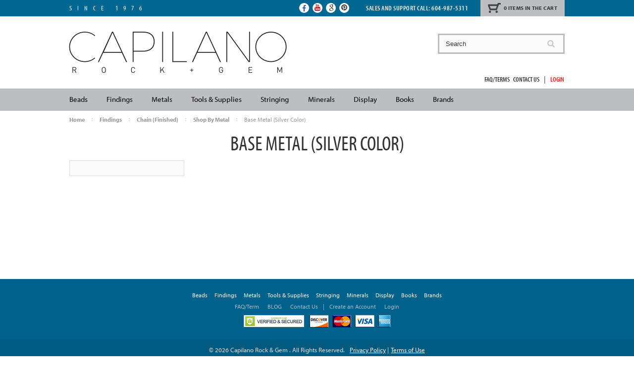

--- FILE ---
content_type: text/html; charset=UTF-8
request_url: https://capilanorock.ca/base-metal-silver-color-4/
body_size: 11763
content:
<!DOCTYPE html>

<html>

<head>

    

    <title>Findings - Chain (Finished) - Shop By Metal - Base Metal (Silver Color) - Capilano Rock & Gem </title>

    <meta charset="UTF-8">
    <meta name="description" content="" />
    <meta name="keywords" content="" />
    
    <link rel='canonical' href='https://capilanorock.ca/base-metal-silver-color-4/' />
    
    <link href="//fonts.googleapis.com/css?family=Lato:400,300" rel="stylesheet" type="text/css">

    <link rel="shortcut icon" href="https://cdn2.bigcommerce.com/server1400/fcsvg/product_images/favicon%20%283%29.ico?t=1449778324" />
    <meta name="viewport" content="width=device-width, initial-scale=1">

    <script>
    //<![CDATA[
        (function(){
            // this happens before external dependencies (and dom ready) to reduce page flicker
            var node, i;
            for (i = window.document.childNodes.length; i--;) {
                node = window.document.childNodes[i];
                if (node.nodeName == 'HTML') {
                    node.className += ' javascript';
                }
            }
        })();
    //]]>
    </script>

    <link href="https://cdn9.bigcommerce.com/r-50b4fa8997ce43839fb9457331bc39687cd8345a/themes/__master/Styles/styles.css" type="text/css" rel="stylesheet" /><link href="https://cdn1.bigcommerce.com/server1400/fcsvg/templates/__custom/Styles/iselector.css?t=1635798593" media="all" type="text/css" rel="stylesheet" />
<link href="https://cdn1.bigcommerce.com/server1400/fcsvg/templates/__custom/Styles/flexslider.css?t=1635798593" media="all" type="text/css" rel="stylesheet" />
<link href="https://cdn1.bigcommerce.com/server1400/fcsvg/templates/__custom/Styles/slide-show.css?t=1635798593" media="all" type="text/css" rel="stylesheet" />
<link href="https://cdn1.bigcommerce.com/server1400/fcsvg/templates/__custom/Styles/styles-slide-show.css?t=1635798593" media="all" type="text/css" rel="stylesheet" />
<link href="https://cdn1.bigcommerce.com/server1400/fcsvg/templates/__custom/Styles/social.css?t=1635798593" media="all" type="text/css" rel="stylesheet" />
<link href="https://cdn1.bigcommerce.com/server1400/fcsvg/templates/__custom/Styles/styles.css?t=1635798593" media="all" type="text/css" rel="stylesheet" />
<link href="https://cdn1.bigcommerce.com/server1400/fcsvg/templates/__custom/Styles/light.css?t=1635798593" media="all" type="text/css" rel="stylesheet" />
<link href="https://cdn1.bigcommerce.com/server1400/fcsvg/templates/__custom/Styles/theme.css?t=1635798593" media="all" type="text/css" rel="stylesheet" />
<link href="https://cdn1.bigcommerce.com/server1400/fcsvg/templates/__custom/Styles/grid.css?t=1635798593" media="all" type="text/css" rel="stylesheet" />
<link href="https://cdn1.bigcommerce.com/server1400/fcsvg/templates/__custom/Styles/responsive.css?t=1635798593" media="all" type="text/css" rel="stylesheet" />
<link href="https://cdn1.bigcommerce.com/server1400/fcsvg/templates/__custom/Styles/font-awesome.css?t=1635798593" media="all" type="text/css" rel="stylesheet" />
<link href="https://cdn9.bigcommerce.com/r-50b4fa8997ce43839fb9457331bc39687cd8345a/themes/__master/Styles/product.attributes.css" type="text/css" rel="stylesheet" /><link href="https://cdn9.bigcommerce.com/r-8aad5f624241bf0bfd9e4b02f99944e01159441b/javascript/jquery/themes/cupertino/ui.all.css" type="text/css" rel="stylesheet" /><link href="https://cdn1.bigcommerce.com/server1400/fcsvg/templates/__custom/Styles/product.quickview.css?t=1635798593" type="text/css" rel="stylesheet" /><link type="text/css" rel="stylesheet" href="https://cdn9.bigcommerce.com/r-8aad5f624241bf0bfd9e4b02f99944e01159441b/javascript/jquery/plugins/imodal/imodal.css" />

    <!-- Tell the browsers about our RSS feeds -->
    <link rel="alternate" type="application/rss+xml" title="New Products in Base Metal (Silver Color) (RSS 2.0)" href="https://capilanorock.ca/rss.php?categoryid=1150&amp;type=rss" />
<link rel="alternate" type="application/atom+xml" title="New Products in Base Metal (Silver Color) (Atom 0.3)" href="https://capilanorock.ca/rss.php?categoryid=1150&amp;type=atom" />
<link rel="alternate" type="application/rss+xml" title="Popular Products in Base Metal (Silver Color) (RSS 2.0)" href="https://capilanorock.ca/rss.php?action=popularproducts&amp;categoryid=1150&amp;type=rss" />
<link rel="alternate" type="application/atom+xml" title="Popular Products in Base Metal (Silver Color) (Atom 0.3)" href="https://capilanorock.ca/rss.php?action=popularproducts&amp;categoryid=1150&amp;type=atom" />
<link rel="alternate" type="application/rss+xml" title="Latest News (RSS 2.0)" href="https://capilanorock.ca/rss.php?action=newblogs&amp;type=rss" />
<link rel="alternate" type="application/atom+xml" title="Latest News (Atom 0.3)" href="https://capilanorock.ca/rss.php?action=newblogs&amp;type=atom" />
<link rel="alternate" type="application/rss+xml" title="New Products (RSS 2.0)" href="https://capilanorock.ca/rss.php?type=rss" />
<link rel="alternate" type="application/atom+xml" title="New Products (Atom 0.3)" href="https://capilanorock.ca/rss.php?type=atom" />
<link rel="alternate" type="application/rss+xml" title="Popular Products (RSS 2.0)" href="https://capilanorock.ca/rss.php?action=popularproducts&amp;type=rss" />
<link rel="alternate" type="application/atom+xml" title="Popular Products (Atom 0.3)" href="https://capilanorock.ca/rss.php?action=popularproducts&amp;type=atom" />


    <!-- Include visitor tracking code (if any) -->
    <!-- Start Tracking Code for analytics_facebook -->

<script>
!function(f,b,e,v,n,t,s){if(f.fbq)return;n=f.fbq=function(){n.callMethod?n.callMethod.apply(n,arguments):n.queue.push(arguments)};if(!f._fbq)f._fbq=n;n.push=n;n.loaded=!0;n.version='2.0';n.queue=[];t=b.createElement(e);t.async=!0;t.src=v;s=b.getElementsByTagName(e)[0];s.parentNode.insertBefore(t,s)}(window,document,'script','https://connect.facebook.net/en_US/fbevents.js');

fbq('set', 'autoConfig', 'false', '853670894810403');
fbq('dataProcessingOptions', ['LDU'], 0, 0);
fbq('init', '853670894810403', {"external_id":"78e50d6c-2fd3-4fdc-b942-24d04a325936"});
fbq('set', 'agent', 'bigcommerce', '853670894810403');

function trackEvents() {
    var pathName = window.location.pathname;

    fbq('track', 'PageView', {}, {"eventID":"store-4-prd-us-central1-192075723961"});

    // Search events start -- only fire if the shopper lands on the /search.php page
    if (pathName.indexOf('/search.php') === 0 && getUrlParameter('search_query')) {
        fbq('track', 'Search', {
            content_type: 'product_group',
            content_ids: [],
            search_string: getUrlParameter('search_query')
        });
    }
    // Search events end

    // Wishlist events start -- only fire if the shopper attempts to add an item to their wishlist
    if (pathName.indexOf('/wishlist.php') === 0 && getUrlParameter('added_product_id')) {
        fbq('track', 'AddToWishlist', {
            content_type: 'product_group',
            content_ids: []
        });
    }
    // Wishlist events end

    // Lead events start -- only fire if the shopper subscribes to newsletter
    if (pathName.indexOf('/subscribe.php') === 0 && getUrlParameter('result') === 'success') {
        fbq('track', 'Lead', {});
    }
    // Lead events end

    // Registration events start -- only fire if the shopper registers an account
    if (pathName.indexOf('/login.php') === 0 && getUrlParameter('action') === 'account_created') {
        fbq('track', 'CompleteRegistration', {}, "");
    }
    // Registration events end

    

    function getUrlParameter(name) {
        var cleanName = name.replace(/[\[]/, '\[').replace(/[\]]/, '\]');
        var regex = new RegExp('[\?&]' + cleanName + '=([^&#]*)');
        var results = regex.exec(window.location.search);
        return results === null ? '' : decodeURIComponent(results[1].replace(/\+/g, ' '));
    }
}

if (window.addEventListener) {
    window.addEventListener("load", trackEvents, false)
}
</script>
<noscript><img height="1" width="1" style="display:none" alt="null" src="https://www.facebook.com/tr?id=853670894810403&ev=PageView&noscript=1&a=plbigcommerce1.2&eid=store-4-prd-us-central1-192075723961"/></noscript>

<!-- End Tracking Code for analytics_facebook -->

<!-- Start Tracking Code for analytics_googleanalytics -->

<meta name="google-site-verification" content="9VBbpZh2FLG7IcIPGemiIZO8YHY0qrJbbWZEzJPLWts" />

<!-- End Tracking Code for analytics_googleanalytics -->



    

    

    <script src="https://ajax.googleapis.com/ajax/libs/jquery/1.7.2/jquery.min.js"></script>
    <script src="https://cdn10.bigcommerce.com/r-8aad5f624241bf0bfd9e4b02f99944e01159441b/javascript/menudrop.js?"></script>
    <script src="https://cdn10.bigcommerce.com/r-8aad5f624241bf0bfd9e4b02f99944e01159441b/javascript/iselector.js?"></script>
    <script src="https://cdn10.bigcommerce.com/r-8aad5f624241bf0bfd9e4b02f99944e01159441b/javascript/jquery/plugins/jquery.flexslider.js"></script>
    <script src="https://cdn10.bigcommerce.com/r-8aad5f624241bf0bfd9e4b02f99944e01159441b/javascript/viewport.js?"></script>

    <!-- Theme bespoke js -->
    <script src="https://cdn10.bigcommerce.com/r-0b5d9f5bed7fefb1ee1e6c5f1cd25b84b61fa485/themes/ClassicNext/js/matchMedia.js"></script>
    <script src="https://cdn10.bigcommerce.com/r-0b5d9f5bed7fefb1ee1e6c5f1cd25b84b61fa485/themes/ClassicNext/js/common.js"></script>
    <script src="https://cdn10.bigcommerce.com/r-0b5d9f5bed7fefb1ee1e6c5f1cd25b84b61fa485/themes/ClassicNext/js/jquery.autobox.js"></script>
    <script src="https://cdn10.bigcommerce.com/r-0b5d9f5bed7fefb1ee1e6c5f1cd25b84b61fa485/themes/ClassicNext/js/init.js"></script>
    <script src="https://cdn10.bigcommerce.com/r-0b5d9f5bed7fefb1ee1e6c5f1cd25b84b61fa485/themes/ClassicNext/js/jquery.uniform.min.js"></script>
    <script src="https://cdn10.bigcommerce.com/r-0b5d9f5bed7fefb1ee1e6c5f1cd25b84b61fa485/themes/ClassicNext/js/main.js?"></script>


    <script src="/template/js/megamenu_plugins.js" type="text/javascript"></script>
    <script src="/template/js/megamenu.js" type="text/javascript"></script>
    <link rel="stylesheet" type="text/css" href="/template/Styles/megamenu.css" />

    <link rel="stylesheet" href="//maxcdn.bootstrapcdn.com/font-awesome/4.3.0/css/font-awesome.min.css">

    <script src="https://cdn2.bigcommerce.com/server1400/fcsvg/templates/__custom/js/gramCalculator.js?t=1635798593"></script>
    <link href="https://cdn1.bigcommerce.com/server1400/fcsvg/templates/__custom/Styles/gramCalculator.css?t=1635798593" type="text/css" rel="stylesheet" />

    <script>
    //<![CDATA[
    config.ShopPath = 'https://capilanorock.ca';
    config.AppPath = ''; // BIG-8939: Deprecated, do not use.
    config.FastCart = 1;
    var ThumbImageWidth = 190;
    var ThumbImageHeight = 285;
    //]]>
    </script>
    
<script type="text/javascript">
fbq('track', 'ViewCategory', {"content_ids":[],"content_type":"product_group","content_category":"Base Metal (Silver Color)"});
</script>
<script type="text/javascript">
ShowImageZoomer = false;
$(document).ready(function() {
	$(".QuickView").quickview({
		buttonText: "Quick View",
		buttonColor: "#f7f7f7",
		gradientColor: "#dcdbdb",
		textColor: "#000000"
	});
});
</script>
<script type="text/javascript" src="https://cdn9.bigcommerce.com/r-8aad5f624241bf0bfd9e4b02f99944e01159441b/javascript/jquery/plugins/jqueryui/1.8.18/jquery-ui.min.js"></script>
<script type="text/javascript" src="https://cdn9.bigcommerce.com/r-8aad5f624241bf0bfd9e4b02f99944e01159441b/javascript/jquery/plugins/validate/jquery.validate.js"></script>
<script type="text/javascript" src="https://cdn9.bigcommerce.com/r-8aad5f624241bf0bfd9e4b02f99944e01159441b/javascript/product.functions.js"></script>
<script type="text/javascript" src="https://cdn9.bigcommerce.com/r-8aad5f624241bf0bfd9e4b02f99944e01159441b/javascript/product.attributes.js"></script>
<script type="text/javascript" src="https://cdn9.bigcommerce.com/r-8aad5f624241bf0bfd9e4b02f99944e01159441b/javascript/quickview.js"></script>
<script type="text/javascript" src="https://cdn9.bigcommerce.com/r-8aad5f624241bf0bfd9e4b02f99944e01159441b/javascript/quickview.initialise.js"></script><script type="text/javascript">
(function () {
    var xmlHttp = new XMLHttpRequest();

    xmlHttp.open('POST', 'https://bes.gcp.data.bigcommerce.com/nobot');
    xmlHttp.setRequestHeader('Content-Type', 'application/json');
    xmlHttp.send('{"store_id":"439588","timezone_offset":"-7","timestamp":"2026-01-24T18:09:15.21640200Z","visit_id":"91bbf0a7-be8b-4110-b0fa-6bbed0342da2","channel_id":1}');
})();
</script>
<script type="text/javascript" src="https://cdn9.bigcommerce.com/r-8aad5f624241bf0bfd9e4b02f99944e01159441b/javascript/jquery/plugins/jquery.form.js"></script>
<script type="text/javascript" src="https://cdn9.bigcommerce.com/r-8aad5f624241bf0bfd9e4b02f99944e01159441b/javascript/jquery/plugins/imodal/imodal.js"></script>
<script type="text/javascript" src="https://checkout-sdk.bigcommerce.com/v1/loader.js" defer></script>
<script type="text/javascript">
var BCData = {};
</script>

    
    <script type="text/javascript" src="https://cdn9.bigcommerce.com/r-8aad5f624241bf0bfd9e4b02f99944e01159441b/javascript/quicksearch.js"></script>
    <!--[if lt IE 9]>
    <script src="https://cdn10.bigcommerce.com/r-0b5d9f5bed7fefb1ee1e6c5f1cd25b84b61fa485/themes/ClassicNext/js/html5shiv.js"></script>
    <![endif]-->

    <script type="text/javascript" src="//use.typekit.net/nol2vmr.js"></script>
    <script type="text/javascript">try{Typekit.load();}catch(e){}</script>

  <script type="text/javascript">
    if (typeof MINIBC === 'undefined') var MINIBC = {};
    MINIBC.storeID = "Vm0wd2QyVkZNVWRpUm1oVFYwZDRWMVl3Wkc5V01XeDBaRWhrVmxKc2NEQmFSV2hyVm0xS1IyTkliRmRXTTFKTVZsVmFWMVpWTVVWaGVqQTk=";
    MINIBC.orderID = ("" !== "") ? parseInt("") : 0;
    MINIBC.customer = {
      'email': '',
      'name': 'Guest '
    };
  </script>

  <script type="text/javascript" src="//live.minibc.com/addons/InventoryControl/assets/js/InventoryControl.js"></script>
  <script type="text/javascript" src="//live.minibc.com/addons/InventoryControl/assets/js/init.js"></script>
  <script type="text/javascript" src="//live.minibc.com/addons/PaymentsPro/js/PaymentsPro.js"></script>
  <script type="text/javascript" src="//live.minibc.com/addons/PaymentsPro/js/init.js"></script>
  <script type="text/javascript" src="//live.minibc.com/js/common.js"></script>
  <script type="text/javascript" src="//live.minibc.com/js/polyfill.js"></script>
  <script type="text/javascript" src="//live.minibc.com/js/xdr.ajaxhook.js"></script>

    <script src="https://chimpstatic.com/mcjs-connected/js/users/5aa26ac09e0c065ac8d1884f7/e87e436823809e277c9bf3d85.js"></script>
    <!-- Global site tag (gtag.js) - Google Analytics -->
<script async src="https://www.googletagmanager.com/gtag/js?id=UA-113154799-1"></script>
<script>
  window.dataLayer = window.dataLayer || [];
  function gtag(){dataLayer.push(arguments);}
  gtag('js', new Date());

  gtag('config', 'UA-113154799-1');
</script>
</head>

    <body>
        
<div id="DrawerMenu">
    <div class="inner">
        <div class="CategoryList" id="SideCategoryList">
    <h3>Categories</h3>
    <div class="BlockContent">
        <div class="SideCategoryListClassic">
            <ul class="category-list">	<li class=""><a href="https://capilanorock.ca/beads">Beads </a>
	<ul>	<li class=""><a href="/pendants/">Pendants</a>
	<ul>	<li class=""><a href="/bezelled-stone/">bezelled stone </a>
	
	</li>
	<li class=""><a href="/stones/">stones</a>
	
	</li>
	<li class="LastChild"><a href="/tierracast-lead-free-pewter-6/">TierraCast Lead-Free Pewter</a>
	
	</li>
</ul>
	</li>
	<li class=""><a href="/new-category-1/">Stone Beads</a>
	<ul>	<li class=""><a href="/shop-by-type/">Shop By  Type</a>
	
	</li>
	<li class="LastChild"><a href="/new-category-289/">Shop By Shape</a>
	
	</li>
</ul>
	</li>
	<li class=""><a href="/bone-beads/">Bone Beads</a>
	
	</li>
	<li class=""><a href="/pearls-1/">Pearls</a>
	<ul>	<li class=""><a href="/shop-by-color-1/">Shop By Color</a>
	
	</li>
	<li class="LastChild"><a href="/new-category-283/">Shop By Shape</a>
	
	</li>
</ul>
	</li>
	<li class=""><a href="/new-category-6/">Seed Beads</a>
	<ul>	<li class=""><a href="/delica-1/">Delica</a>
	
	</li>
	<li class=""><a href="/new-category-128/">Matubo</a>
	
	</li>
	<li class=""><a href="/new-category-129/">Miyuki</a>
	
	</li>
	<li class="LastChild"><a href="/preciosa/">Preciosa</a>
	
	</li>
</ul>
	</li>
	<li class=""><a href="/swarovski/">Swarovski Crystal</a>
	<ul>	<li class=""><a href="/new-category-78/">Shop By Color</a>
	
	</li>
	<li class=""><a href="/new-category-77/">Shop By Size</a>
	
	</li>
	<li class="LastChild"><a href="/new-category-76/">Shop By Style</a>
	
	</li>
</ul>
	</li>
	<li class=""><a href="/cubic-zirconia-beads-pendants/">Cubic Zirconia Beads and Pendants</a>
	<ul>	<li class=""><a href="/beads-1/">Beads</a>
	
	</li>
	<li class=""><a href="/charms/">Charms</a>
	
	</li>
	<li class="LastChild"><a href="/findings-2/">Findings</a>
	
	</li>
</ul>
	</li>
	<li class=""><a href="/new-category-4/">Czech Glass</a>
	<ul>	<li class=""><a href="/shop-by-color/">Shop By Color</a>
	
	</li>
	<li class="LastChild"><a href="/shop-by-size/">Shop By Size</a>
	
	</li>
</ul>
	</li>
	<li class=""><a href="/new-category-5/">Metal Beads</a>
	<ul>	<li class=""><a href="/new-category-284/">Shop By Metal</a>
	
	</li>
	<li class="LastChild"><a href="/shop-by-style-1/">Shop By Style</a>
	
	</li>
</ul>
	</li>
	<li class=""><a href="/finished-jewellery/">Finished Jewellery</a>
	<ul>	<li class=""><a href="/new-category-282/">Bracelets</a>
	
	</li>
	<li class=""><a href="/earrings/">Earrings</a>
	
	</li>
	<li class="LastChild"><a href="/necklaces/">Necklaces</a>
	
	</li>
</ul>
	</li>
	<li class=""><a href="/guru-beads-1/">Guru Beads</a>
	
	</li>
	<li class=""><a href="/pewter-1/">Pewter</a>
	
	</li>
	<li class=""><a href="/glass-beads/">Glass Beads</a>
	
	</li>
	<li class=""><a href="/new-category-285/">Shop By Stone/Material</a>
	
	</li>
</ul>
	</li>
	<li class=""><a href="https://capilanorock.ca/findings-1/">Findings</a>
	<ul>	<li class=""><a href="/new-category-79/">Bails</a>
	<ul>	<li class=""><a href="/new-category-80/">Shop By Metal</a>
	
	</li>
	<li class="LastChild"><a href="/new-category-81/">Shop By Style</a>
	
	</li>
</ul>
	</li>
	<li class=""><a href="/first-nations/">First Nations</a>
	
	</li>
	<li class=""><a href="/bead-caps/">Bead Caps</a>
	<ul>	<li class=""><a href="/shop-by-metal-2/">Shop By Metal</a>
	
	</li>
	<li class="LastChild"><a href="/shop-by-style-3/">Shop By Style</a>
	
	</li>
</ul>
	</li>
	<li class=""><a href="/new-category-191/">Chain (Finished)</a>
	<ul>	<li class=""><a href="/new-category-192/">Shop By Metal</a>
	
	</li>
	<li class="LastChild"><a href="/shop-by-s/">Shop By Style</a>
	
	</li>
</ul>
	</li>
	<li class=""><a href="/chain-unfinished/">Chain (Unfinished)</a>
	<ul>	<li class=""><a href="/new-category-194/">Shop By Metal</a>
	
	</li>
	<li class="LastChild"><a href="/new-category-193/">Shop By Style</a>
	
	</li>
</ul>
	</li>
	<li class=""><a href="/new-category-84/">Earring Components</a>
	<ul>	<li class=""><a href="/new-category-85/">Shop By Metal</a>
	
	</li>
	<li class="LastChild"><a href="/new-category-86/">Shop By Style</a>
	
	</li>
</ul>
	</li>
	<li class=""><a href="/new-category-176/">Charms and Pendants</a>
	<ul>	<li class=""><a href="/new-category-177/">Shop By Metal</a>
	
	</li>
	<li class="LastChild"><a href="/new-category-178/">Shop By Style</a>
	
	</li>
</ul>
	</li>
	<li class=""><a href="/new-category-82/">Clasps</a>
	<ul>	<li class=""><a href="/sh/">Shop By Metal</a>
	
	</li>
	<li class="LastChild"><a href="/new-category-83/">Shop By Style</a>
	
	</li>
</ul>
	</li>
	<li class=""><a href="/new-category-93/">Connectors &amp; Links</a>
	<ul>	<li class=""><a href="/new-category-94/">Shop By Metal</a>
	
	</li>
	<li class="LastChild"><a href="/new-category-95/">Shop By Style</a>
	
	</li>
</ul>
	</li>
	<li class=""><a href="/new-category-173/">Cord Ends</a>
	<ul>	<li class=""><a href="/new-category-174/">Shop By Metal</a>
	
	</li>
	<li class="LastChild"><a href="/new-category-175/">Shop By Style</a>
	
	</li>
</ul>
	</li>
	<li class=""><a href="/new-category-166/">Head Pins</a>
	<ul>	<li class=""><a href="/new-category-167/">Shop By Gauge</a>
	
	</li>
	<li class=""><a href="/new-category-168/">Shop By Length</a>
	
	</li>
	<li class="LastChild"><a href="/new-category-169/">Shop By Metal</a>
	
	</li>
</ul>
	</li>
	<li class=""><a href="/new-category-96/">Eye Pins</a>
	<ul>	<li class=""><a href="/new-category-165/">Shop By Gauge</a>
	
	</li>
	<li class=""><a href="/new-category-98/">Shop By Length</a>
	
	</li>
	<li class="LastChild"><a href="/new-category-97/">Shop By Metal</a>
	
	</li>
</ul>
	</li>
	<li class=""><a href="/new-category-179/">Crimping Components</a>
	<ul>	<li class=""><a href="/new-category-180/">Shop By Metal</a>
	
	</li>
	<li class="LastChild"><a href="/new-category-181/">Shop By Style</a>
	
	</li>
</ul>
	</li>
	<li class=""><a href="/new-category-170/">Jump Rings &amp; Split Rings</a>
	<ul>	<li class=""><a href="/new-category-172/">Shop By Gauge</a>
	
	</li>
	<li class=""><a href="/shop-by-style/">Shop By Metal</a>
	
	</li>
	<li class=""><a href="/new-category-171/">Shop By Size</a>
	
	</li>
	<li class="LastChild"><a href="/s/">Shop By Style</a>
	
	</li>
</ul>
	</li>
	<li class=""><a href="/miscellaneous/">Miscellaneous </a>
	<ul>	<li class="LastChild"><a href="/shop-by-metal/">Shop By Metal</a>
	
	</li>
</ul>
	</li>
	<li class=""><a href="/pins/">Pins</a>
	<ul>	<li class=""><a href="/shop-by-metal-1/">Shop By Metal</a>
	
	</li>
	<li class="LastChild"><a href="/shop-by-style-2/">Shop By Style</a>
	
	</li>
</ul>
	</li>
	<li class=""><a href="/leather-findings/">Leather Findings</a>
	
	</li>
	<li class=""><a href="/button/">Buttons</a>
	
	</li>
	<li class="LastChild"><a href="/guru-beads/">Guru Beads</a>
	
	</li>
</ul>
	</li>
	<li class=""><a href="https://capilanorock.ca/metals-1/">Metals</a>
	<ul>	<li class=""><a href="/sterling-silver-92-5/">Sterling Silver (92.5)</a>
	<ul>	<li class=""><a href="/new-category-135/">Beaded Wire</a>
	
	</li>
	<li class=""><a href="/new-category-141/">Bezel Cups</a>
	
	</li>
	<li class=""><a href="/new-category-140/">Bezel Wire</a>
	
	</li>
	<li class=""><a href="/new-category-139/">Blanks</a>
	
	</li>
	<li class=""><a href="/new-category-142/">Casting Grain</a>
	
	</li>
	<li class=""><a href="/disks/">Disks</a>
	
	</li>
	<li class=""><a href="/glitter-wire/">Glitter Wire</a>
	
	</li>
	<li class=""><a href="/new-category-133/">Half-Round Wire</a>
	
	</li>
	<li class=""><a href="/new-category-134/">Patterned Wire</a>
	
	</li>
	<li class=""><a href="/round-wire/">Round Wire</a>
	
	</li>
	<li class=""><a href="/new-category-138/">Sheet </a>
	
	</li>
	<li class=""><a href="/snap-tites/">Snap-Tite Settings</a>
	
	</li>
	<li class=""><a href="/new-category-131/">Square Wire</a>
	
	</li>
	<li class=""><a href="/new-category-132/">Triangular Wire</a>
	
	</li>
	<li class=""><a href="/new-category-137/">Tube</a>
	
	</li>
	<li class="LastChild"><a href="/new-category-136/">Twist Wire</a>
	
	</li>
</ul>
	</li>
	<li class=""><a href="/new-category-62/">Gold-Filled</a>
	<ul>	<li class=""><a href="/new-category-164/">Glitter Wire</a>
	
	</li>
	<li class=""><a href="/half-round-wire/">Half-Round Wire</a>
	
	</li>
	<li class=""><a href="/new-category-161/">Round Wire</a>
	
	</li>
	<li class=""><a href="/new-category-163/">Snap-Tite Settings</a>
	
	</li>
	<li class="LastChild"><a href="/new-category-162/">Square Wire</a>
	
	</li>
</ul>
	</li>
	<li class=""><a href="/new-category-65/">Copper</a>
	<ul>	<li class=""><a href="/bezel-wire/">Bezel Wire</a>
	
	</li>
	<li class=""><a href="/new-category-159/">Patterned Wire</a>
	
	</li>
	<li class=""><a href="/new-category-155/">Round Wire</a>
	
	</li>
	<li class=""><a href="/new-category-157/">Sheet</a>
	
	</li>
	<li class=""><a href="/new-category-156/">Square Wire</a>
	
	</li>
</ul>
	</li>
	<li class=""><a href="/red-brass/">Red Brass</a>
	<ul>	<li class=""><a href="/new-category-160/">Patterned Wire</a>
	
	</li>
	<li class=""><a href="/new-category-143/">Round Wire</a>
	
	</li>
	<li class=""><a href="/new-category-144/">Sheet</a>
	
	</li>
	<li class=""><a href="/square-wire/">Square Wire</a>
	
	</li>
</ul>
	</li>
	<li class=""><a href="/aluminium/">Aluminium</a>
	<ul>	<li class=""><a href="/findings-3/">Findings</a>
	
	</li>
	<li class=""><a href="/stamping-blanks-1/">Stamping Blanks</a>
	
	</li>
	<li class="LastChild"><a href="/wire/">Wire</a>
	
	</li>
</ul>
	</li>
	<li class=""><a href="/argentium/">Argentium</a>
	<ul>	<li class=""><a href="/new-category-152/">Round Wire</a>
	
	</li>
	<li class="LastChild"><a href="/new-category-153/">Square Wire</a>
	
	</li>
</ul>
	</li>
	<li class=""><a href="/new-category-66/">Nickel Silver</a>
	<ul>	<li class=""><a href="/new-category-145/">Round Wire</a>
	
	</li>
	<li class=""><a href="/new-category-148/">Sheet</a>
	
	</li>
</ul>
	</li>
	<li class=""><a href="/pewter/">Pewter</a>
	<ul>	<li class="LastChild"><a href="/stamping-blanks/">Stamping Blanks</a>
	
	</li>
</ul>
	</li>
	<li class=""><a href="/alkeme/">Alkeme</a>
	<ul>	<li class="LastChild"><a href="/blanks/">Blanks</a>
	
	</li>
</ul>
	</li>
	<li class=""><a href="/new-category-130/">Silver Fine (.999)</a>
	<ul>	<li class="LastChild"><a href="/round-wire-1/">Round Wire</a>
	
	</li>
</ul>
	</li>
</ul>
	</li>
	<li class=""><a href="https://capilanorock.ca/tools-equipment-supplies/">Tools &amp; Supplies </a>
	<ul>	<li class=""><a href="/new-category-35/">Abrasives</a>
	
	</li>
	<li class=""><a href="/diamond-abrasives/">Diamond Abrasives</a>
	
	</li>
	<li class=""><a href="/new-category-36/">Adhesives</a>
	
	</li>
	<li class=""><a href="/new-category-38/">Beading/Stringing Tools</a>
	
	</li>
	<li class=""><a href="/new-category-39/">Brushes &amp; Buffs</a>
	
	</li>
	<li class=""><a href="/new-category-40/">Burs &amp; Drill Bits</a>
	
	</li>
	<li class=""><a href="/new-category-41/">Casting Equipment &amp; Supplies</a>
	
	</li>
	<li class=""><a href="/new-category-42/">Cleaning Materials</a>
	
	</li>
	<li class=""><a href="/new-category-43/">Engraving Tools &amp; Supplies</a>
	
	</li>
	<li class=""><a href="/new-category-44/">Files</a>
	
	</li>
	<li class=""><a href="/new-category-45/">Flexshafts &amp; Accessories</a>
	
	</li>
	<li class=""><a href="/new-category-46/">Gauges</a>
	
	</li>
	<li class=""><a href="/new-category-47/">Hammers &amp; Mallets</a>
	
	</li>
	<li class=""><a href="/lapidary-equipment-supplies/">Lapidary Equipment &amp; Supplies</a>
	
	</li>
	<li class=""><a href="/new-category-49/">Magnification &amp; Lamps</a>
	
	</li>
	<li class=""><a href="/new-category-51/">Metal Forming Tools</a>
	
	</li>
	<li class=""><a href="/optical/">Optical</a>
	
	</li>
	<li class=""><a href="/new-category-52/">Patinas</a>
	
	</li>
	<li class=""><a href="/pliers-cutters/">Pliers &amp; Cutters</a>
	
	</li>
	<li class=""><a href="/polishing-tools-supplies/">Polishing Tools &amp; Supplies</a>
	
	</li>
	<li class=""><a href="/new-category-54/">Ring Tools</a>
	
	</li>
	<li class=""><a href="/new-category-55/">Rollng Mills</a>
	
	</li>
	<li class=""><a href="/new-category-61/">Safety Tools</a>
	
	</li>
	<li class=""><a href="/new-category-56/">Sawframes &amp; Blades</a>
	
	</li>
	<li class=""><a href="/scales/">Scales</a>
	
	</li>
	<li class=""><a href="/setting-tools/">Setting Tools</a>
	
	</li>
	<li class=""><a href="/soldering-tools-supplies/">Soldering Tools &amp; Supplies</a>
	
	</li>
	<li class=""><a href="/new-category-57/">Testing Tools</a>
	
	</li>
	<li class=""><a href="/torches/">Torches</a>
	
	</li>
	<li class=""><a href="/tumblers/">Tumblers </a>
	<ul>	<li class=""><a href="/tumbler-models/">Tumbler Models</a>
	
	</li>
	<li class=""><a href="/tumbler-parts/">Tumbler Parts</a>
	
	</li>
	<li class="LastChild"><a href="/tumbling-media/">Tumbling Media</a>
	
	</li>
</ul>
	</li>
	<li class=""><a href="/tweezers/">Tweezers</a>
	
	</li>
	<li class=""><a href="/new-category-60/">Vises</a>
	
	</li>
	<li class="LastChild"><a href="/metal-stamping/">Metal Stamping</a>
	<ul>	<li class=""><a href="/animals/">Animals</a>
	
	</li>
	<li class=""><a href="/nature/">Nature</a>
	
	</li>
	<li class=""><a href="/patterns-textures/">Patterns &amp; Textures</a>
	
	</li>
	<li class=""><a href="/shapes/">Shapes</a>
	
	</li>
	<li class=""><a href="/symbols-marking-stamps/">Symbols &amp; Marking Stamps</a>
	
	</li>
	<li class="LastChild"><a href="/zodiac/">Zodiac</a>
	
	</li>
</ul>
	</li>
</ul>
	</li>
	<li class=""><a href="https://capilanorock.ca/stringing-materials/">Stringing </a>
	<ul>	<li class=""><a href="/new-category-29/">Bead Mats</a>
	
	</li>
	<li class=""><a href="/new-category-19/">Beadalon Stringing Wire</a>
	
	</li>
	<li class=""><a href="/beadalon-tools/">Beading &amp; Stringing Tools</a>
	
	</li>
	<li class=""><a href="/new-category-21/">Elastic</a>
	
	</li>
	<li class=""><a href="/griffin-nylon-thread/">Griffin Nylon Thread</a>
	
	</li>
	<li class=""><a href="/new-category-26/">Leather, Waxed-Cotton, &amp; Hemp</a>
	
	</li>
	<li class=""><a href="/new-category-30/">Memory Wire</a>
	
	</li>
	<li class=""><a href="/miyuki-nylon-bead-thread/">Miyuki Nylon Bead Thread </a>
	
	</li>
	<li class=""><a href="/new-category-28/">Needles</a>
	
	</li>
	<li class=""><a href="/new-category-27/">Nymo Thread</a>
	
	</li>
	<li class=""><a href="/new-category-24/">Rattail Rayon Cord</a>
	
	</li>
	<li class=""><a href="/new-category-32/">Rubber Tubing</a>
	
	</li>
	<li class=""><a href="/s-lon-bead-cord/">S-Lon Bead Cord</a>
	
	</li>
	<li class=""><a href="/new-category-20/">Silk Cord</a>
	
	</li>
	<li class=""><a href="/new-category-25/">Sinew</a>
	
	</li>
	<li class=""><a href="/new-category-18/">Soft Flex® </a>
	
	</li>
	<li class=""><a href="/new-category-31/">Specialty Materials</a>
	
	</li>
	<li class=""><a href="/wildfire/">WILDFIRE ®</a>
	
	</li>
</ul>
	</li>
	<li class=""><a href="https://capilanorock.ca/setting-stones-1/">Minerals</a>
	<ul>	<li class=""><a href="/cabochons/">Cabochons</a>
	<ul>	<li class=""><a href="/shop-by-shape/">Shop By Shape</a>
	
	</li>
	<li class=""><a href="/shop-by-size-1/">Shop By Size</a>
	
	</li>
	<li class="LastChild"><a href="/shop-by-stone-type/">Shop By Stone Type</a>
	
	</li>
</ul>
	</li>
	<li class=""><a href="/metaphysical-2/">Metaphysical</a>
	
	</li>
	<li class=""><a href="/facetted-stones/">Facetted Setting Stones </a>
	<ul>	<li class=""><a href="/shop-by-shape-1/">Shop By Shape</a>
	
	</li>
	<li class=""><a href="/shop-by-size-2/">Shop By Size</a>
	
	</li>
	<li class="LastChild"><a href="/shop-by-stone-material/">Shop By Stone/Material</a>
	
	</li>
</ul>
	</li>
	<li class=""><a href="/mineral-specimens/">Mineral Specimens </a>
	
	</li>
</ul>
	</li>
	<li class=""><a href="https://capilanorock.ca/display-packaging-1/">Display </a>
	<ul>	<li class=""><a href="/pouches/">Bags</a>
	
	</li>
	<li class=""><a href="/display-supplies/">Jewellery Display</a>
	
	</li>
</ul>
	</li>
	<li class=""><a href="https://capilanorock.ca/books-education/">Books </a>
	<ul>	<li class=""><a href="/chain-maille/">Chain Maille</a>
	
	</li>
	<li class=""><a href="/design/">Design</a>
	
	</li>
	<li class=""><a href="/gemstones/">Gemstones</a>
	
	</li>
	<li class=""><a href="/kids/">Kids</a>
	
	</li>
	<li class=""><a href="/education-1/">Lapidary </a>
	
	</li>
	<li class=""><a href="/metal-clay/">Metal Clay</a>
	
	</li>
	<li class=""><a href="/metaphysical-1/">Metaphysical</a>
	
	</li>
	<li class=""><a href="/mixed-media/">Mixed Media</a>
	
	</li>
	<li class=""><a href="/polymer-clay/">Polymer Clay</a>
	
	</li>
	<li class=""><a href="/wire-work/">Wire work</a>
	
	</li>
	<li class=""><a href="/books/">Metalsmithing</a>
	
	</li>
	<li class=""><a href="/dvds/">Beading </a>
	
	</li>
	<li class="LastChild"><a href="/metaphysical/">Rocks &amp; Minerals</a>
	
	</li>
</ul>
	</li>
	<li class=""><a href="https://capilanorock.ca/brands/">Brands</a>
	<ul>	<li class=""><a href="/beadalon/">Beadalon</a>
	
	</li>
	<li class=""><a href="/diamond-pacific/">Diamond Pacific</a>
	
	</li>
	<li class=""><a href="/eurotool/">EuroTool</a>
	
	</li>
	<li class=""><a href="/impressart/">ImpressArt</a>
	
	</li>
	<li class=""><a href="/tierracast/">TierraCast</a>
	
	</li>
	<li class=""><a href="/miyuki/">Miyuki</a>
	
	</li>
	<li class=""><a href="/swarovski-1/">Swarovski</a>
	
	</li>
	<li class=""><a href="/grobet/">Grobet</a>
	
	</li>
	<li class=""><a href="/beadsmith/">BeadSmith</a>
	
	</li>
	<li class=""><a href="/busch/">Busch</a>
	
	</li>
	<li class=""><a href="/antilope/">Antilope</a>
	
	</li>
	<li class=""><a href="/ferris/">Ferris</a>
	
	</li>
	<li class=""><a href="/foredom/">Foredom</a>
	
	</li>
	<li class=""><a href="/griffen/">Griffin</a>
	
	</li>
	<li class=""><a href="/ice-resin/">Ice Resin</a>
	
	</li>
	<li class=""><a href="/jax-patinas/">JAX Patinas</a>
	
	</li>
	<li class=""><a href="/lindstrom/">Lindstrom</a>
	
	</li>
	<li class=""><a href="/lortone/">Lortone</a>
	
	</li>
	<li class=""><a href="/matubo/">Matubo</a>
	
	</li>
	<li class=""><a href="/nymo/">Nymo</a>
	
	</li>
	<li class=""><a href="/optivisor/">Optivisor</a>
	
	</li>
	<li class=""><a href="/panther/">Panther </a>
	
	</li>
	<li class=""><a href="/pepetools/">PepeTools</a>
	
	</li>
	<li class=""><a href="/preciosa-1/">Preciosa</a>
	
	</li>
	<li class=""><a href="/scies/">Scies</a>
	
	</li>
	<li class=""><a href="/soft-flex/">Soft Flex</a>
	
	</li>
	<li class=""><a href="/wildfire-1/">Wildfire</a>
	
	</li>
	<li class=""><a href="/wubbers/">Wubbers</a>
	
	</li>
	<li class="LastChild"><a href="/xuron/">Xuron</a>
	
	</li>
</ul>
	</li>
</ul>
        </div>
    </div>
</div>

        <div class="Block Moveable Panel" id="SideShopByBrand" style="display:none;"></div>
        <div class="Block Moveable Panel" id="SideCategoryShopByPrice" style="display:none;"></div>
       <!-- <div class="AdditionalInformationList Moveable Panel slist" id="SideAdditionalInformation">
    <h3>Account Info</h3>
    <div class="BlockContent">
        <ul class="treeview">
            <li><a href="/">Home</a></li>
        </ul>
        <ul class="pages-menu sf-menu sf-horizontal sf-js-enabled">
		<li class="HasSubMenu ">
		<a href="https://capilanorock.ca/contact-us/"><span>Contact Us</span></a>
		<ul>
	<li><a href="https://capilanorock.ca/faqs/">Faqs</a></li>
</ul>
	</li>	<li class=" ">
		<a href="https://capilanorock.ca/privacy-policy/"><span>Privacy Policy</span></a>
		
	</li>	<li class=" ">
		<a href="https://capilanorock.ca/terms-of-use/"><span>Terms of Use</span></a>
		
	</li>	<li class=" ">
		<a href="https://capilanorock.ca/stone-beads/"><span>Beads </span></a>
		
	</li>	<li class=" ">
		<a href="https://capilanorock.ca/setting-stones/"><span>Setting Stones</span></a>
		
	</li>	<li class=" ">
		<a href="https://capilanorock.ca/findings/"><span>Findings</span></a>
		
	</li>	<li class=" ">
		<a href="https://capilanorock.ca/musings-from-the-store/"><span>Musings From the Store</span></a>
		
	</li>	<li class=" ">
		<a href="https://capilanorock.ca/stringing-material/"><span>Stringing Material</span></a>
		
	</li>	<li class=" ">
		<a href="https://capilanorock.ca/tools-equipment-and-supplies/"><span>Tools, Equipment, and Supplies</span></a>
		
	</li>	<li class=" ">
		<a href="https://capilanorock.ca/metals/"><span>Metals</span></a>
		
	</li>	<li class=" ">
		<a href="https://capilanorock.ca/display-packaging/"><span>Display &amp; Packaging</span></a>
		
	</li>	<li class=" ">
		<a href="https://capilanorock.ca/education/"><span>Education</span></a>
		
	</li>	<li class=" ">
		<a href="https://capilanorock.ca/information/"><span>Information</span></a>
		
	</li>
</ul>
    </div>
</div>
 -->
        <div class="AccountNavigationList Moveable Panel slist" id="SideAccountNavigation">
    <h3>Site Information</h3>
    <div class="BlockContent js-side-account-menu">
        <!-- Fill with content from TopMenu -->
        
<div class="TopMenu">
    <div class="inner">
        <ul style="display:">
            <li class="js-drawermenu-store-phone-container"  >
                <div class="phoneIcon">Call us on <span class="js-drawermenu-store-phone"></span></div>
            </li>
            <li style="display:none" class="HeaderLiveChat">
                
            </li>
            <li style="display:" class="First">
                <a href="https://capilanorock.ca/account.php">My Account</a>
            </li>
            
            <li style="display:" class="wishLink">
                <a href="https://capilanorock.ca/account.php?action=order_status">Order Status</a>
            </li>
            
            <li style="display:" class="wishLink">
                <a href="https://capilanorock.ca/wishlist.php">Wish Lists</a>
            </li>
            
            
            
            <li style="display:">
                <div></div>
            </li>
         <!--   <li class="js-drawermenu-currency-converter">
                <div class="Block Moveable Panel" id="SideCurrencySelector" style="display:none;"></div>
            </li> -->
            
            <li class="TopMenuFaq"><a href="/faq">FAQ</a></li>
            <li class="TopMenuContact"><a href="/contact-us">Contact Us</a></li>
            
            <li class="last CartLink js-drawermenu-cart" style="display:">
                <i class="icon icon-cart" title="View Cart">&nbsp;</i><a href="https://capilanorock.ca/cart.php" title="View Cart"><span>Your Shopping Cart </span></a>
            </li>
        </ul>
    </div>
</div>

        
    </div>
</div>
<script>

(function ($, window) {
    'use strict';

    var bcTheme = window.bcTheme || {};
    bcTheme.mobile = bcTheme.mobile || {};

    var MobileAccountMenu = function MobileAccountMenu(){};

    MobileAccountMenu.prototype.init = function init ( selector ) {
        this.$element = $(selector);

        this.cloneTopMenu();
        this.setCurrencyConvertor();
        this.bindEvents();

    };

    MobileAccountMenu.prototype.cloneTopMenu = function cloneTopMenu () {
        // Cloning from top menu as Globals don't work down here.
        var $topMenuClone = $('.TopMenu ul').clone(),
            $phoneNumber = $('<a />', {
                'text': $('.js-drawermenu-store-phone-container').find('.phoneIcon').text(),
                'href': 'tel:' + $('.js-drawermenu-store-phone-container').find('.js-drawermenu-store-phone').text()
            });
        //Modify the cloned menu to make phone clickable and hide stuff we don't need
        $topMenuClone.find('.phoneIcon').replaceWith( $phoneNumber );
        $topMenuClone.find('.js-drawermenu-cart').remove();
        //append new menu to drawer
        this.$element.append( $topMenuClone );
    };

    MobileAccountMenu.prototype.setCurrencyConvertor = function setCurrencyConvertor () {
        this.$mobileCurrencyConverter = this.$element.find('.js-drawermenu-currency-converter');
        this.$mobileSelectedCurrency = this.$mobileCurrencyConverter.find('.selected-currency');
        this.$mobileCurrencyList = this.$mobileCurrencyConverter.find('.CurrencyList');
    };

    MobileAccountMenu.prototype.bindEvents = function bindEvents () {
        var that = this;

        this.$mobileSelectedCurrency.on('click', function(e) {
            e.preventDefault();
            that.$mobileSelectedCurrency.toggleClass('open');
            that.$mobileCurrencyList.toggleClass('open');
        });
    };

    bcTheme.mobile.accountMenu = new MobileAccountMenu();

    window.bcTheme = window.bcTheme || bcTheme;

}(jQuery, window));

$(function () {
    bcTheme.mobile.accountMenu.init('.js-side-account-menu');
});

</script>

    </div>
</div>
<script>
//<![CDATA[
    $(function(){

        //Drawer Subnavigation Accordion
        $('#DrawerMenu li ul').addClass('drawer-subcat');
        $('#DrawerMenu .drawer-subcat').prev('a').after('<span class="subcat-expand"></span>');
        $('#DrawerMenu .subcat-expand').click(function(){
            $(this).next('.drawer-subcat').toggleClass('expanded');
            $(this).toggleClass('subcat-expanded');
        });

    });
//]]>
</script>


        <div class="page">
            <div class="header">
	<div class="inner">

		<div id="AjaxLoading">
			<div class="ajax-loader">
				<img src="https://cdn2.bigcommerce.com/server1400/fcsvg/templates/__custom/images/loader.png?t=1635798593" alt="" />&nbsp;Loading... Please wait...
			</div>
		</div>

		
		
<div class="TopMenu">
    <div class="inner">
        <ul style="display:">
            
            
            <li class="InBusinessText">
                <p>since 1976</p>
            </li>
            
      
             <div class="SocialsTop">
             <ul>
                <li class="facebook"><a href="https://www.facebook.com/Capilanorock" target="_blank"><i class="fa fa-facebook"></i></a></li>
                <li class="youtube"><a href="https://www.youtube.com/channel/UCNKcmh-BNHZ_HCJDesbptlQ" target="_blank"><i class="fa fa-youtube"></i></a></li-->
                <li class="google"><a href="https://plus.google.com/b/100393102059538175781/100393102059538175781/posts" target="_blank"><i class="fa fa-google"></i></a></li>
                <li class="pinterest"><a href="https://www.pinterest.com/CapRnG/" target="_blank"><i class="fa fa-pinterest"></i></a></li>
             </ul>
            </div>
            
            <li class="js-drawermenu-store-phone-container"  >
                <div class="phoneIcon">Sales and Support Call: <span class="js-drawermenu-store-phone">604-987-5311</span></div>
            </li>
            
            <li style="display:none" class="HeaderLiveChat">
                
            </li>
            
         <!--   <li style="display:" class="First">
                <a href="https://capilanorock.ca/account.php">My Account</a>
            </li>
            
            <li style="display:" class="wishLink">
                <a href="https://capilanorock.ca/wishlist.php">Wish Lists</a>
            </li>
            <li style="display:">
                <div><a href='https://capilanorock.ca/login.php' onclick=''>Sign in</a> or <a href='https://capilanorock.ca/login.php?action=create_account' onclick=''>Create an account</a></div>
            </li>
            
            <li class="js-drawermenu-currency-converter">
                <div class="Block Moveable Panel" id="SideCurrencySelector" style="display:none;"></div>
            </li> -->
            
           
            
            
        </ul>
        
         <div style="display:" class="CartLink" align="right" id="basic-modal">
         <img src="/template/images/cart-icon.png" />
                <a href="https://capilanorock.ca/cart.php"><span class="cart-items"><b class="cart-item-count">0 item in the cart</b></span></a>
                           </div>
        
    </div>
</div>


<script type="text/javascript">
        jQuery(document).ready(function() {
            var cart_count = getCartCount('');
            jQuery('.CartLink .cart-items').text(cart_count);
        });

        function getCartCount(string) {
            string = string.replace(/[^\d]/g, '');
            var count = parseInt(string);

            if (count == 1) return count.toString() + ' item in cart';
            else if (count > 1) return count.toString() + ' items in the cart';
            else return '0 items in the cart';
        }
    </script>


		<div id="Header">
			<div class="inner">
				<div id="ToggleMenu" class="fa fa-bars normal"></div>
				<div class="header-logo">
					<a href="https://capilanorock.ca/"><img src="/product_images/logo_withoutimage_1426009438__95716.jpg" border="0" id="LogoImage" alt="Capilano Rock &amp; Gem " /></a>

				</div>
				<div class="header-secondary">
					<div id="SearchForm" class="cf">
	<form action="https://capilanorock.ca/search.php" method="get" onsubmit="return check_small_search_form()">
		<label for="search_query">Search</label>
		<input type="text" name="search_query" id="search_query" class="Textbox autobox" value="Search" />
		<input type="submit" class="Button" value="" name="Search" title="Search" />
	</form>
</div>

<script type="text/javascript">
	var QuickSearchAlignment = 'right';
	var QuickSearchWidth = '390px';
	lang.EmptySmallSearch = "You forgot to enter some search keywords.";
	// uniform() is deprecated in Blueprint theme; remove binding below when removing uniform
	$(document).ajaxComplete(function() {
		$('input[type=checkbox], select').not('.UniApplied').uniform();
	});
</script>
				</div>
				
				
			
				
				
				<div class="QuickLinks">
					<a href="/faqs">Faq/Terms</a> <a href="/contact-us">Contact Us</a> <span>|</span> <a href="/login.php" class="RedText">Login</a>
				</div>
				
				
				<div id="cart-amount">
					<a href="https://capilanorock.ca/cart.php" class="Cart"><span class="bag-handle"></span><span class="total">&nbsp;</span></a>
				</div>
			</div>
		</div>


				<div class="CategoryList" id="SideCategoryList">
    <h3>Categories</h3>
    <div class="BlockContent">
        <div class="SideCategoryListClassic">
            <ul class="category-list">	<li class=""><a href="https://capilanorock.ca/beads">Beads </a>
	<ul>	<li class=""><a href="/pendants/">Pendants</a>
	<ul>	<li class=""><a href="/bezelled-stone/">bezelled stone </a>
	
	</li>
	<li class=""><a href="/stones/">stones</a>
	
	</li>
	<li class="LastChild"><a href="/tierracast-lead-free-pewter-6/">TierraCast Lead-Free Pewter</a>
	
	</li>
</ul>
	</li>
	<li class=""><a href="/new-category-1/">Stone Beads</a>
	<ul>	<li class=""><a href="/shop-by-type/">Shop By  Type</a>
	
	</li>
	<li class="LastChild"><a href="/new-category-289/">Shop By Shape</a>
	
	</li>
</ul>
	</li>
	<li class=""><a href="/bone-beads/">Bone Beads</a>
	
	</li>
	<li class=""><a href="/pearls-1/">Pearls</a>
	<ul>	<li class=""><a href="/shop-by-color-1/">Shop By Color</a>
	
	</li>
	<li class="LastChild"><a href="/new-category-283/">Shop By Shape</a>
	
	</li>
</ul>
	</li>
	<li class=""><a href="/new-category-6/">Seed Beads</a>
	<ul>	<li class=""><a href="/delica-1/">Delica</a>
	
	</li>
	<li class=""><a href="/new-category-128/">Matubo</a>
	
	</li>
	<li class=""><a href="/new-category-129/">Miyuki</a>
	
	</li>
	<li class="LastChild"><a href="/preciosa/">Preciosa</a>
	
	</li>
</ul>
	</li>
	<li class=""><a href="/swarovski/">Swarovski Crystal</a>
	<ul>	<li class=""><a href="/new-category-78/">Shop By Color</a>
	
	</li>
	<li class=""><a href="/new-category-77/">Shop By Size</a>
	
	</li>
	<li class="LastChild"><a href="/new-category-76/">Shop By Style</a>
	
	</li>
</ul>
	</li>
	<li class=""><a href="/cubic-zirconia-beads-pendants/">Cubic Zirconia Beads and Pendants</a>
	<ul>	<li class=""><a href="/beads-1/">Beads</a>
	
	</li>
	<li class=""><a href="/charms/">Charms</a>
	
	</li>
	<li class="LastChild"><a href="/findings-2/">Findings</a>
	
	</li>
</ul>
	</li>
	<li class=""><a href="/new-category-4/">Czech Glass</a>
	<ul>	<li class=""><a href="/shop-by-color/">Shop By Color</a>
	
	</li>
	<li class="LastChild"><a href="/shop-by-size/">Shop By Size</a>
	
	</li>
</ul>
	</li>
	<li class=""><a href="/new-category-5/">Metal Beads</a>
	<ul>	<li class=""><a href="/new-category-284/">Shop By Metal</a>
	
	</li>
	<li class="LastChild"><a href="/shop-by-style-1/">Shop By Style</a>
	
	</li>
</ul>
	</li>
	<li class=""><a href="/finished-jewellery/">Finished Jewellery</a>
	<ul>	<li class=""><a href="/new-category-282/">Bracelets</a>
	
	</li>
	<li class=""><a href="/earrings/">Earrings</a>
	
	</li>
	<li class="LastChild"><a href="/necklaces/">Necklaces</a>
	
	</li>
</ul>
	</li>
	<li class=""><a href="/guru-beads-1/">Guru Beads</a>
	
	</li>
	<li class=""><a href="/pewter-1/">Pewter</a>
	
	</li>
	<li class=""><a href="/glass-beads/">Glass Beads</a>
	
	</li>
	<li class=""><a href="/new-category-285/">Shop By Stone/Material</a>
	
	</li>
</ul>
	</li>
	<li class=""><a href="https://capilanorock.ca/findings-1/">Findings</a>
	<ul>	<li class=""><a href="/new-category-79/">Bails</a>
	<ul>	<li class=""><a href="/new-category-80/">Shop By Metal</a>
	
	</li>
	<li class="LastChild"><a href="/new-category-81/">Shop By Style</a>
	
	</li>
</ul>
	</li>
	<li class=""><a href="/first-nations/">First Nations</a>
	
	</li>
	<li class=""><a href="/bead-caps/">Bead Caps</a>
	<ul>	<li class=""><a href="/shop-by-metal-2/">Shop By Metal</a>
	
	</li>
	<li class="LastChild"><a href="/shop-by-style-3/">Shop By Style</a>
	
	</li>
</ul>
	</li>
	<li class=""><a href="/new-category-191/">Chain (Finished)</a>
	<ul>	<li class=""><a href="/new-category-192/">Shop By Metal</a>
	
	</li>
	<li class="LastChild"><a href="/shop-by-s/">Shop By Style</a>
	
	</li>
</ul>
	</li>
	<li class=""><a href="/chain-unfinished/">Chain (Unfinished)</a>
	<ul>	<li class=""><a href="/new-category-194/">Shop By Metal</a>
	
	</li>
	<li class="LastChild"><a href="/new-category-193/">Shop By Style</a>
	
	</li>
</ul>
	</li>
	<li class=""><a href="/new-category-84/">Earring Components</a>
	<ul>	<li class=""><a href="/new-category-85/">Shop By Metal</a>
	
	</li>
	<li class="LastChild"><a href="/new-category-86/">Shop By Style</a>
	
	</li>
</ul>
	</li>
	<li class=""><a href="/new-category-176/">Charms and Pendants</a>
	<ul>	<li class=""><a href="/new-category-177/">Shop By Metal</a>
	
	</li>
	<li class="LastChild"><a href="/new-category-178/">Shop By Style</a>
	
	</li>
</ul>
	</li>
	<li class=""><a href="/new-category-82/">Clasps</a>
	<ul>	<li class=""><a href="/sh/">Shop By Metal</a>
	
	</li>
	<li class="LastChild"><a href="/new-category-83/">Shop By Style</a>
	
	</li>
</ul>
	</li>
	<li class=""><a href="/new-category-93/">Connectors &amp; Links</a>
	<ul>	<li class=""><a href="/new-category-94/">Shop By Metal</a>
	
	</li>
	<li class="LastChild"><a href="/new-category-95/">Shop By Style</a>
	
	</li>
</ul>
	</li>
	<li class=""><a href="/new-category-173/">Cord Ends</a>
	<ul>	<li class=""><a href="/new-category-174/">Shop By Metal</a>
	
	</li>
	<li class="LastChild"><a href="/new-category-175/">Shop By Style</a>
	
	</li>
</ul>
	</li>
	<li class=""><a href="/new-category-166/">Head Pins</a>
	<ul>	<li class=""><a href="/new-category-167/">Shop By Gauge</a>
	
	</li>
	<li class=""><a href="/new-category-168/">Shop By Length</a>
	
	</li>
	<li class="LastChild"><a href="/new-category-169/">Shop By Metal</a>
	
	</li>
</ul>
	</li>
	<li class=""><a href="/new-category-96/">Eye Pins</a>
	<ul>	<li class=""><a href="/new-category-165/">Shop By Gauge</a>
	
	</li>
	<li class=""><a href="/new-category-98/">Shop By Length</a>
	
	</li>
	<li class="LastChild"><a href="/new-category-97/">Shop By Metal</a>
	
	</li>
</ul>
	</li>
	<li class=""><a href="/new-category-179/">Crimping Components</a>
	<ul>	<li class=""><a href="/new-category-180/">Shop By Metal</a>
	
	</li>
	<li class="LastChild"><a href="/new-category-181/">Shop By Style</a>
	
	</li>
</ul>
	</li>
	<li class=""><a href="/new-category-170/">Jump Rings &amp; Split Rings</a>
	<ul>	<li class=""><a href="/new-category-172/">Shop By Gauge</a>
	
	</li>
	<li class=""><a href="/shop-by-style/">Shop By Metal</a>
	
	</li>
	<li class=""><a href="/new-category-171/">Shop By Size</a>
	
	</li>
	<li class="LastChild"><a href="/s/">Shop By Style</a>
	
	</li>
</ul>
	</li>
	<li class=""><a href="/miscellaneous/">Miscellaneous </a>
	<ul>	<li class="LastChild"><a href="/shop-by-metal/">Shop By Metal</a>
	
	</li>
</ul>
	</li>
	<li class=""><a href="/pins/">Pins</a>
	<ul>	<li class=""><a href="/shop-by-metal-1/">Shop By Metal</a>
	
	</li>
	<li class="LastChild"><a href="/shop-by-style-2/">Shop By Style</a>
	
	</li>
</ul>
	</li>
	<li class=""><a href="/leather-findings/">Leather Findings</a>
	
	</li>
	<li class=""><a href="/button/">Buttons</a>
	
	</li>
	<li class="LastChild"><a href="/guru-beads/">Guru Beads</a>
	
	</li>
</ul>
	</li>
	<li class=""><a href="https://capilanorock.ca/metals-1/">Metals</a>
	<ul>	<li class=""><a href="/sterling-silver-92-5/">Sterling Silver (92.5)</a>
	<ul>	<li class=""><a href="/new-category-135/">Beaded Wire</a>
	
	</li>
	<li class=""><a href="/new-category-141/">Bezel Cups</a>
	
	</li>
	<li class=""><a href="/new-category-140/">Bezel Wire</a>
	
	</li>
	<li class=""><a href="/new-category-139/">Blanks</a>
	
	</li>
	<li class=""><a href="/new-category-142/">Casting Grain</a>
	
	</li>
	<li class=""><a href="/disks/">Disks</a>
	
	</li>
	<li class=""><a href="/glitter-wire/">Glitter Wire</a>
	
	</li>
	<li class=""><a href="/new-category-133/">Half-Round Wire</a>
	
	</li>
	<li class=""><a href="/new-category-134/">Patterned Wire</a>
	
	</li>
	<li class=""><a href="/round-wire/">Round Wire</a>
	
	</li>
	<li class=""><a href="/new-category-138/">Sheet </a>
	
	</li>
	<li class=""><a href="/snap-tites/">Snap-Tite Settings</a>
	
	</li>
	<li class=""><a href="/new-category-131/">Square Wire</a>
	
	</li>
	<li class=""><a href="/new-category-132/">Triangular Wire</a>
	
	</li>
	<li class=""><a href="/new-category-137/">Tube</a>
	
	</li>
	<li class="LastChild"><a href="/new-category-136/">Twist Wire</a>
	
	</li>
</ul>
	</li>
	<li class=""><a href="/new-category-62/">Gold-Filled</a>
	<ul>	<li class=""><a href="/new-category-164/">Glitter Wire</a>
	
	</li>
	<li class=""><a href="/half-round-wire/">Half-Round Wire</a>
	
	</li>
	<li class=""><a href="/new-category-161/">Round Wire</a>
	
	</li>
	<li class=""><a href="/new-category-163/">Snap-Tite Settings</a>
	
	</li>
	<li class="LastChild"><a href="/new-category-162/">Square Wire</a>
	
	</li>
</ul>
	</li>
	<li class=""><a href="/new-category-65/">Copper</a>
	<ul>	<li class=""><a href="/bezel-wire/">Bezel Wire</a>
	
	</li>
	<li class=""><a href="/new-category-159/">Patterned Wire</a>
	
	</li>
	<li class=""><a href="/new-category-155/">Round Wire</a>
	
	</li>
	<li class=""><a href="/new-category-157/">Sheet</a>
	
	</li>
	<li class=""><a href="/new-category-156/">Square Wire</a>
	
	</li>
</ul>
	</li>
	<li class=""><a href="/red-brass/">Red Brass</a>
	<ul>	<li class=""><a href="/new-category-160/">Patterned Wire</a>
	
	</li>
	<li class=""><a href="/new-category-143/">Round Wire</a>
	
	</li>
	<li class=""><a href="/new-category-144/">Sheet</a>
	
	</li>
	<li class=""><a href="/square-wire/">Square Wire</a>
	
	</li>
</ul>
	</li>
	<li class=""><a href="/aluminium/">Aluminium</a>
	<ul>	<li class=""><a href="/findings-3/">Findings</a>
	
	</li>
	<li class=""><a href="/stamping-blanks-1/">Stamping Blanks</a>
	
	</li>
	<li class="LastChild"><a href="/wire/">Wire</a>
	
	</li>
</ul>
	</li>
	<li class=""><a href="/argentium/">Argentium</a>
	<ul>	<li class=""><a href="/new-category-152/">Round Wire</a>
	
	</li>
	<li class="LastChild"><a href="/new-category-153/">Square Wire</a>
	
	</li>
</ul>
	</li>
	<li class=""><a href="/new-category-66/">Nickel Silver</a>
	<ul>	<li class=""><a href="/new-category-145/">Round Wire</a>
	
	</li>
	<li class=""><a href="/new-category-148/">Sheet</a>
	
	</li>
</ul>
	</li>
	<li class=""><a href="/pewter/">Pewter</a>
	<ul>	<li class="LastChild"><a href="/stamping-blanks/">Stamping Blanks</a>
	
	</li>
</ul>
	</li>
	<li class=""><a href="/alkeme/">Alkeme</a>
	<ul>	<li class="LastChild"><a href="/blanks/">Blanks</a>
	
	</li>
</ul>
	</li>
	<li class=""><a href="/new-category-130/">Silver Fine (.999)</a>
	<ul>	<li class="LastChild"><a href="/round-wire-1/">Round Wire</a>
	
	</li>
</ul>
	</li>
</ul>
	</li>
	<li class=""><a href="https://capilanorock.ca/tools-equipment-supplies/">Tools &amp; Supplies </a>
	<ul>	<li class=""><a href="/new-category-35/">Abrasives</a>
	
	</li>
	<li class=""><a href="/diamond-abrasives/">Diamond Abrasives</a>
	
	</li>
	<li class=""><a href="/new-category-36/">Adhesives</a>
	
	</li>
	<li class=""><a href="/new-category-38/">Beading/Stringing Tools</a>
	
	</li>
	<li class=""><a href="/new-category-39/">Brushes &amp; Buffs</a>
	
	</li>
	<li class=""><a href="/new-category-40/">Burs &amp; Drill Bits</a>
	
	</li>
	<li class=""><a href="/new-category-41/">Casting Equipment &amp; Supplies</a>
	
	</li>
	<li class=""><a href="/new-category-42/">Cleaning Materials</a>
	
	</li>
	<li class=""><a href="/new-category-43/">Engraving Tools &amp; Supplies</a>
	
	</li>
	<li class=""><a href="/new-category-44/">Files</a>
	
	</li>
	<li class=""><a href="/new-category-45/">Flexshafts &amp; Accessories</a>
	
	</li>
	<li class=""><a href="/new-category-46/">Gauges</a>
	
	</li>
	<li class=""><a href="/new-category-47/">Hammers &amp; Mallets</a>
	
	</li>
	<li class=""><a href="/lapidary-equipment-supplies/">Lapidary Equipment &amp; Supplies</a>
	
	</li>
	<li class=""><a href="/new-category-49/">Magnification &amp; Lamps</a>
	
	</li>
	<li class=""><a href="/new-category-51/">Metal Forming Tools</a>
	
	</li>
	<li class=""><a href="/optical/">Optical</a>
	
	</li>
	<li class=""><a href="/new-category-52/">Patinas</a>
	
	</li>
	<li class=""><a href="/pliers-cutters/">Pliers &amp; Cutters</a>
	
	</li>
	<li class=""><a href="/polishing-tools-supplies/">Polishing Tools &amp; Supplies</a>
	
	</li>
	<li class=""><a href="/new-category-54/">Ring Tools</a>
	
	</li>
	<li class=""><a href="/new-category-55/">Rollng Mills</a>
	
	</li>
	<li class=""><a href="/new-category-61/">Safety Tools</a>
	
	</li>
	<li class=""><a href="/new-category-56/">Sawframes &amp; Blades</a>
	
	</li>
	<li class=""><a href="/scales/">Scales</a>
	
	</li>
	<li class=""><a href="/setting-tools/">Setting Tools</a>
	
	</li>
	<li class=""><a href="/soldering-tools-supplies/">Soldering Tools &amp; Supplies</a>
	
	</li>
	<li class=""><a href="/new-category-57/">Testing Tools</a>
	
	</li>
	<li class=""><a href="/torches/">Torches</a>
	
	</li>
	<li class=""><a href="/tumblers/">Tumblers </a>
	<ul>	<li class=""><a href="/tumbler-models/">Tumbler Models</a>
	
	</li>
	<li class=""><a href="/tumbler-parts/">Tumbler Parts</a>
	
	</li>
	<li class="LastChild"><a href="/tumbling-media/">Tumbling Media</a>
	
	</li>
</ul>
	</li>
	<li class=""><a href="/tweezers/">Tweezers</a>
	
	</li>
	<li class=""><a href="/new-category-60/">Vises</a>
	
	</li>
	<li class="LastChild"><a href="/metal-stamping/">Metal Stamping</a>
	<ul>	<li class=""><a href="/animals/">Animals</a>
	
	</li>
	<li class=""><a href="/nature/">Nature</a>
	
	</li>
	<li class=""><a href="/patterns-textures/">Patterns &amp; Textures</a>
	
	</li>
	<li class=""><a href="/shapes/">Shapes</a>
	
	</li>
	<li class=""><a href="/symbols-marking-stamps/">Symbols &amp; Marking Stamps</a>
	
	</li>
	<li class="LastChild"><a href="/zodiac/">Zodiac</a>
	
	</li>
</ul>
	</li>
</ul>
	</li>
	<li class=""><a href="https://capilanorock.ca/stringing-materials/">Stringing </a>
	<ul>	<li class=""><a href="/new-category-29/">Bead Mats</a>
	
	</li>
	<li class=""><a href="/new-category-19/">Beadalon Stringing Wire</a>
	
	</li>
	<li class=""><a href="/beadalon-tools/">Beading &amp; Stringing Tools</a>
	
	</li>
	<li class=""><a href="/new-category-21/">Elastic</a>
	
	</li>
	<li class=""><a href="/griffin-nylon-thread/">Griffin Nylon Thread</a>
	
	</li>
	<li class=""><a href="/new-category-26/">Leather, Waxed-Cotton, &amp; Hemp</a>
	
	</li>
	<li class=""><a href="/new-category-30/">Memory Wire</a>
	
	</li>
	<li class=""><a href="/miyuki-nylon-bead-thread/">Miyuki Nylon Bead Thread </a>
	
	</li>
	<li class=""><a href="/new-category-28/">Needles</a>
	
	</li>
	<li class=""><a href="/new-category-27/">Nymo Thread</a>
	
	</li>
	<li class=""><a href="/new-category-24/">Rattail Rayon Cord</a>
	
	</li>
	<li class=""><a href="/new-category-32/">Rubber Tubing</a>
	
	</li>
	<li class=""><a href="/s-lon-bead-cord/">S-Lon Bead Cord</a>
	
	</li>
	<li class=""><a href="/new-category-20/">Silk Cord</a>
	
	</li>
	<li class=""><a href="/new-category-25/">Sinew</a>
	
	</li>
	<li class=""><a href="/new-category-18/">Soft Flex® </a>
	
	</li>
	<li class=""><a href="/new-category-31/">Specialty Materials</a>
	
	</li>
	<li class=""><a href="/wildfire/">WILDFIRE ®</a>
	
	</li>
</ul>
	</li>
	<li class=""><a href="https://capilanorock.ca/setting-stones-1/">Minerals</a>
	<ul>	<li class=""><a href="/cabochons/">Cabochons</a>
	<ul>	<li class=""><a href="/shop-by-shape/">Shop By Shape</a>
	
	</li>
	<li class=""><a href="/shop-by-size-1/">Shop By Size</a>
	
	</li>
	<li class="LastChild"><a href="/shop-by-stone-type/">Shop By Stone Type</a>
	
	</li>
</ul>
	</li>
	<li class=""><a href="/metaphysical-2/">Metaphysical</a>
	
	</li>
	<li class=""><a href="/facetted-stones/">Facetted Setting Stones </a>
	<ul>	<li class=""><a href="/shop-by-shape-1/">Shop By Shape</a>
	
	</li>
	<li class=""><a href="/shop-by-size-2/">Shop By Size</a>
	
	</li>
	<li class="LastChild"><a href="/shop-by-stone-material/">Shop By Stone/Material</a>
	
	</li>
</ul>
	</li>
	<li class=""><a href="/mineral-specimens/">Mineral Specimens </a>
	
	</li>
</ul>
	</li>
	<li class=""><a href="https://capilanorock.ca/display-packaging-1/">Display </a>
	<ul>	<li class=""><a href="/pouches/">Bags</a>
	
	</li>
	<li class=""><a href="/display-supplies/">Jewellery Display</a>
	
	</li>
</ul>
	</li>
	<li class=""><a href="https://capilanorock.ca/books-education/">Books </a>
	<ul>	<li class=""><a href="/chain-maille/">Chain Maille</a>
	
	</li>
	<li class=""><a href="/design/">Design</a>
	
	</li>
	<li class=""><a href="/gemstones/">Gemstones</a>
	
	</li>
	<li class=""><a href="/kids/">Kids</a>
	
	</li>
	<li class=""><a href="/education-1/">Lapidary </a>
	
	</li>
	<li class=""><a href="/metal-clay/">Metal Clay</a>
	
	</li>
	<li class=""><a href="/metaphysical-1/">Metaphysical</a>
	
	</li>
	<li class=""><a href="/mixed-media/">Mixed Media</a>
	
	</li>
	<li class=""><a href="/polymer-clay/">Polymer Clay</a>
	
	</li>
	<li class=""><a href="/wire-work/">Wire work</a>
	
	</li>
	<li class=""><a href="/books/">Metalsmithing</a>
	
	</li>
	<li class=""><a href="/dvds/">Beading </a>
	
	</li>
	<li class="LastChild"><a href="/metaphysical/">Rocks &amp; Minerals</a>
	
	</li>
</ul>
	</li>
	<li class=""><a href="https://capilanorock.ca/brands/">Brands</a>
	<ul>	<li class=""><a href="/beadalon/">Beadalon</a>
	
	</li>
	<li class=""><a href="/diamond-pacific/">Diamond Pacific</a>
	
	</li>
	<li class=""><a href="/eurotool/">EuroTool</a>
	
	</li>
	<li class=""><a href="/impressart/">ImpressArt</a>
	
	</li>
	<li class=""><a href="/tierracast/">TierraCast</a>
	
	</li>
	<li class=""><a href="/miyuki/">Miyuki</a>
	
	</li>
	<li class=""><a href="/swarovski-1/">Swarovski</a>
	
	</li>
	<li class=""><a href="/grobet/">Grobet</a>
	
	</li>
	<li class=""><a href="/beadsmith/">BeadSmith</a>
	
	</li>
	<li class=""><a href="/busch/">Busch</a>
	
	</li>
	<li class=""><a href="/antilope/">Antilope</a>
	
	</li>
	<li class=""><a href="/ferris/">Ferris</a>
	
	</li>
	<li class=""><a href="/foredom/">Foredom</a>
	
	</li>
	<li class=""><a href="/griffen/">Griffin</a>
	
	</li>
	<li class=""><a href="/ice-resin/">Ice Resin</a>
	
	</li>
	<li class=""><a href="/jax-patinas/">JAX Patinas</a>
	
	</li>
	<li class=""><a href="/lindstrom/">Lindstrom</a>
	
	</li>
	<li class=""><a href="/lortone/">Lortone</a>
	
	</li>
	<li class=""><a href="/matubo/">Matubo</a>
	
	</li>
	<li class=""><a href="/nymo/">Nymo</a>
	
	</li>
	<li class=""><a href="/optivisor/">Optivisor</a>
	
	</li>
	<li class=""><a href="/panther/">Panther </a>
	
	</li>
	<li class=""><a href="/pepetools/">PepeTools</a>
	
	</li>
	<li class=""><a href="/preciosa-1/">Preciosa</a>
	
	</li>
	<li class=""><a href="/scies/">Scies</a>
	
	</li>
	<li class=""><a href="/soft-flex/">Soft Flex</a>
	
	</li>
	<li class=""><a href="/wildfire-1/">Wildfire</a>
	
	</li>
	<li class=""><a href="/wubbers/">Wubbers</a>
	
	</li>
	<li class="LastChild"><a href="/xuron/">Xuron</a>
	
	</li>
</ul>
	</li>
</ul>
        </div>
    </div>
</div>



	</div>
</div>

<div style="clear:both;"></div>
            <div class="main">
                <div class="inner">
                    
                    				<div class="Block Moveable Panel Breadcrumb" id="CategoryBreadcrumb">
					<ul>
						<li><a href="https://capilanorock.ca/">Home</a></li><li><a href="https://capilanorock.ca/findings-1/">Findings</a></li><li><a href="https://capilanorock.ca/new-category-191/">Chain (Finished)</a></li><li><a href="https://capilanorock.ca/new-category-192/">Shop By Metal</a></li><li>Base Metal (Silver Color)</li>
					</ul>
				</div>
                    <div class="productlist-page">
                        
                        <div id="CategoryHeading">
    
    <h1 class="TitleHeading">Base Metal (Silver Color)</h1>
    
    <div class="CategoryDescription">
        
        
        
        <div class="SubCategoryList mobile">
    <select>
        <option value="">Select sub-category</option>
    </select>
</div>
<script language="javascript" type="text/javascript">//<![CDATA[
$(document).ready(function() {
    // create the dropdown for mobile
    $('.SubCategoryList ul li').each(function(){
        $('.SubCategoryList select').append(new Option($(this).find('a').html(), $(this).find('a').attr('href')));
    });
    $('.SubCategoryList.mobile select option:first').attr('selected','selected');
    $('.SubCategoryList.mobile select').prev().html($('.SubCategoryList.mobile select option:first').html());

    if( !$('.SubCategoryList ul li').length ) {
        $('.SubCategoryList.mobile').hide();
    }

    // page redirect on change
    $('.SubCategoryList.mobile select').change(function(){
        var href = $(this).find('option:selected').val();
        if(href!='') {
            window.location.replace(href);
            window.location.href = href;
        }
    });
});
//]]></script>

    </div>
</div>
                       
                        <div class="product-nav">
                            <h4>Sort by:</h4>
                                
                             <!--   <div class="Block Moveable Panel" id="CategoryPagingTop" style="display:none;"></div> -->
                            </div>

						
						   <div class="clear"></div>

							
                        <div class="Left fleft">                           
                            
                            <div class="Block Moveable Panel" id="SideCategoryShopByPrice" style="display:none;"></div>
                        </div>
                        
                        <div class="Content Wide Wide WideWithLeft" id="LayoutColumn1">
                          				<div class="Block CategoryContent Moveable Panel" id="CategoryContent">
					<script type="text/javascript">
						lang.CompareSelectMessage = 'Please choose at least 2 products to compare.';
						lang.PleaseSelectAProduct = 'Please select at least one product to add to your cart.';
						config.CompareLink = 'https://capilanorock.ca/compare/';
					</script>
					<script type="text/javascript" src="https://cdn10.bigcommerce.com/r-8aad5f624241bf0bfd9e4b02f99944e01159441b/javascript/listmode.js?"></script>
					<form name="frmCompare" id="frmCompare" action="https://capilanorock.ca/compare/" method="get" >
						
						<ul class="ProductList List">
							<div class="Message">
	There are no products in this category.
</div>
						</ul>
						<div class="product-nav btm">
							<div class="Block Moveable Panel" id="CategoryPagingBottom" style="display:none;"></div>
							<div class="clear"></div>
						</div>
						<div class="CompareButton CompareCenter" style="margin-top: 0;">
    <input style="display:none" type="submit" onclick="return CheckForm('compare');" value="Compare Selected" class="btn alt"  />
</div>
					</form>
				</div>
                        </div>
                        
                        <div class="clear"></div>
                        
                    </div>
                </div>
            </div>
            <div class="footer">
    <div class="inner">

        <div class="footer-main">
            <div class="inner">

            <div class="CategoryList" id="SideCategoryList">
    <h3>Categories</h3>
    <div class="BlockContent">
        <div class="SideCategoryListClassic">
            <ul class="category-list">	<li class=""><a href="https://capilanorock.ca/beads">Beads </a>
	<ul>	<li class=""><a href="/pendants/">Pendants</a>
	<ul>	<li class=""><a href="/bezelled-stone/">bezelled stone </a>
	
	</li>
	<li class=""><a href="/stones/">stones</a>
	
	</li>
	<li class="LastChild"><a href="/tierracast-lead-free-pewter-6/">TierraCast Lead-Free Pewter</a>
	
	</li>
</ul>
	</li>
	<li class=""><a href="/new-category-1/">Stone Beads</a>
	<ul>	<li class=""><a href="/shop-by-type/">Shop By  Type</a>
	
	</li>
	<li class="LastChild"><a href="/new-category-289/">Shop By Shape</a>
	
	</li>
</ul>
	</li>
	<li class=""><a href="/bone-beads/">Bone Beads</a>
	
	</li>
	<li class=""><a href="/pearls-1/">Pearls</a>
	<ul>	<li class=""><a href="/shop-by-color-1/">Shop By Color</a>
	
	</li>
	<li class="LastChild"><a href="/new-category-283/">Shop By Shape</a>
	
	</li>
</ul>
	</li>
	<li class=""><a href="/new-category-6/">Seed Beads</a>
	<ul>	<li class=""><a href="/delica-1/">Delica</a>
	
	</li>
	<li class=""><a href="/new-category-128/">Matubo</a>
	
	</li>
	<li class=""><a href="/new-category-129/">Miyuki</a>
	
	</li>
	<li class="LastChild"><a href="/preciosa/">Preciosa</a>
	
	</li>
</ul>
	</li>
	<li class=""><a href="/swarovski/">Swarovski Crystal</a>
	<ul>	<li class=""><a href="/new-category-78/">Shop By Color</a>
	
	</li>
	<li class=""><a href="/new-category-77/">Shop By Size</a>
	
	</li>
	<li class="LastChild"><a href="/new-category-76/">Shop By Style</a>
	
	</li>
</ul>
	</li>
	<li class=""><a href="/cubic-zirconia-beads-pendants/">Cubic Zirconia Beads and Pendants</a>
	<ul>	<li class=""><a href="/beads-1/">Beads</a>
	
	</li>
	<li class=""><a href="/charms/">Charms</a>
	
	</li>
	<li class="LastChild"><a href="/findings-2/">Findings</a>
	
	</li>
</ul>
	</li>
	<li class=""><a href="/new-category-4/">Czech Glass</a>
	<ul>	<li class=""><a href="/shop-by-color/">Shop By Color</a>
	
	</li>
	<li class="LastChild"><a href="/shop-by-size/">Shop By Size</a>
	
	</li>
</ul>
	</li>
	<li class=""><a href="/new-category-5/">Metal Beads</a>
	<ul>	<li class=""><a href="/new-category-284/">Shop By Metal</a>
	
	</li>
	<li class="LastChild"><a href="/shop-by-style-1/">Shop By Style</a>
	
	</li>
</ul>
	</li>
	<li class=""><a href="/finished-jewellery/">Finished Jewellery</a>
	<ul>	<li class=""><a href="/new-category-282/">Bracelets</a>
	
	</li>
	<li class=""><a href="/earrings/">Earrings</a>
	
	</li>
	<li class="LastChild"><a href="/necklaces/">Necklaces</a>
	
	</li>
</ul>
	</li>
	<li class=""><a href="/guru-beads-1/">Guru Beads</a>
	
	</li>
	<li class=""><a href="/pewter-1/">Pewter</a>
	
	</li>
	<li class=""><a href="/glass-beads/">Glass Beads</a>
	
	</li>
	<li class=""><a href="/new-category-285/">Shop By Stone/Material</a>
	
	</li>
</ul>
	</li>
	<li class=""><a href="https://capilanorock.ca/findings-1/">Findings</a>
	<ul>	<li class=""><a href="/new-category-79/">Bails</a>
	<ul>	<li class=""><a href="/new-category-80/">Shop By Metal</a>
	
	</li>
	<li class="LastChild"><a href="/new-category-81/">Shop By Style</a>
	
	</li>
</ul>
	</li>
	<li class=""><a href="/first-nations/">First Nations</a>
	
	</li>
	<li class=""><a href="/bead-caps/">Bead Caps</a>
	<ul>	<li class=""><a href="/shop-by-metal-2/">Shop By Metal</a>
	
	</li>
	<li class="LastChild"><a href="/shop-by-style-3/">Shop By Style</a>
	
	</li>
</ul>
	</li>
	<li class=""><a href="/new-category-191/">Chain (Finished)</a>
	<ul>	<li class=""><a href="/new-category-192/">Shop By Metal</a>
	
	</li>
	<li class="LastChild"><a href="/shop-by-s/">Shop By Style</a>
	
	</li>
</ul>
	</li>
	<li class=""><a href="/chain-unfinished/">Chain (Unfinished)</a>
	<ul>	<li class=""><a href="/new-category-194/">Shop By Metal</a>
	
	</li>
	<li class="LastChild"><a href="/new-category-193/">Shop By Style</a>
	
	</li>
</ul>
	</li>
	<li class=""><a href="/new-category-84/">Earring Components</a>
	<ul>	<li class=""><a href="/new-category-85/">Shop By Metal</a>
	
	</li>
	<li class="LastChild"><a href="/new-category-86/">Shop By Style</a>
	
	</li>
</ul>
	</li>
	<li class=""><a href="/new-category-176/">Charms and Pendants</a>
	<ul>	<li class=""><a href="/new-category-177/">Shop By Metal</a>
	
	</li>
	<li class="LastChild"><a href="/new-category-178/">Shop By Style</a>
	
	</li>
</ul>
	</li>
	<li class=""><a href="/new-category-82/">Clasps</a>
	<ul>	<li class=""><a href="/sh/">Shop By Metal</a>
	
	</li>
	<li class="LastChild"><a href="/new-category-83/">Shop By Style</a>
	
	</li>
</ul>
	</li>
	<li class=""><a href="/new-category-93/">Connectors &amp; Links</a>
	<ul>	<li class=""><a href="/new-category-94/">Shop By Metal</a>
	
	</li>
	<li class="LastChild"><a href="/new-category-95/">Shop By Style</a>
	
	</li>
</ul>
	</li>
	<li class=""><a href="/new-category-173/">Cord Ends</a>
	<ul>	<li class=""><a href="/new-category-174/">Shop By Metal</a>
	
	</li>
	<li class="LastChild"><a href="/new-category-175/">Shop By Style</a>
	
	</li>
</ul>
	</li>
	<li class=""><a href="/new-category-166/">Head Pins</a>
	<ul>	<li class=""><a href="/new-category-167/">Shop By Gauge</a>
	
	</li>
	<li class=""><a href="/new-category-168/">Shop By Length</a>
	
	</li>
	<li class="LastChild"><a href="/new-category-169/">Shop By Metal</a>
	
	</li>
</ul>
	</li>
	<li class=""><a href="/new-category-96/">Eye Pins</a>
	<ul>	<li class=""><a href="/new-category-165/">Shop By Gauge</a>
	
	</li>
	<li class=""><a href="/new-category-98/">Shop By Length</a>
	
	</li>
	<li class="LastChild"><a href="/new-category-97/">Shop By Metal</a>
	
	</li>
</ul>
	</li>
	<li class=""><a href="/new-category-179/">Crimping Components</a>
	<ul>	<li class=""><a href="/new-category-180/">Shop By Metal</a>
	
	</li>
	<li class="LastChild"><a href="/new-category-181/">Shop By Style</a>
	
	</li>
</ul>
	</li>
	<li class=""><a href="/new-category-170/">Jump Rings &amp; Split Rings</a>
	<ul>	<li class=""><a href="/new-category-172/">Shop By Gauge</a>
	
	</li>
	<li class=""><a href="/shop-by-style/">Shop By Metal</a>
	
	</li>
	<li class=""><a href="/new-category-171/">Shop By Size</a>
	
	</li>
	<li class="LastChild"><a href="/s/">Shop By Style</a>
	
	</li>
</ul>
	</li>
	<li class=""><a href="/miscellaneous/">Miscellaneous </a>
	<ul>	<li class="LastChild"><a href="/shop-by-metal/">Shop By Metal</a>
	
	</li>
</ul>
	</li>
	<li class=""><a href="/pins/">Pins</a>
	<ul>	<li class=""><a href="/shop-by-metal-1/">Shop By Metal</a>
	
	</li>
	<li class="LastChild"><a href="/shop-by-style-2/">Shop By Style</a>
	
	</li>
</ul>
	</li>
	<li class=""><a href="/leather-findings/">Leather Findings</a>
	
	</li>
	<li class=""><a href="/button/">Buttons</a>
	
	</li>
	<li class="LastChild"><a href="/guru-beads/">Guru Beads</a>
	
	</li>
</ul>
	</li>
	<li class=""><a href="https://capilanorock.ca/metals-1/">Metals</a>
	<ul>	<li class=""><a href="/sterling-silver-92-5/">Sterling Silver (92.5)</a>
	<ul>	<li class=""><a href="/new-category-135/">Beaded Wire</a>
	
	</li>
	<li class=""><a href="/new-category-141/">Bezel Cups</a>
	
	</li>
	<li class=""><a href="/new-category-140/">Bezel Wire</a>
	
	</li>
	<li class=""><a href="/new-category-139/">Blanks</a>
	
	</li>
	<li class=""><a href="/new-category-142/">Casting Grain</a>
	
	</li>
	<li class=""><a href="/disks/">Disks</a>
	
	</li>
	<li class=""><a href="/glitter-wire/">Glitter Wire</a>
	
	</li>
	<li class=""><a href="/new-category-133/">Half-Round Wire</a>
	
	</li>
	<li class=""><a href="/new-category-134/">Patterned Wire</a>
	
	</li>
	<li class=""><a href="/round-wire/">Round Wire</a>
	
	</li>
	<li class=""><a href="/new-category-138/">Sheet </a>
	
	</li>
	<li class=""><a href="/snap-tites/">Snap-Tite Settings</a>
	
	</li>
	<li class=""><a href="/new-category-131/">Square Wire</a>
	
	</li>
	<li class=""><a href="/new-category-132/">Triangular Wire</a>
	
	</li>
	<li class=""><a href="/new-category-137/">Tube</a>
	
	</li>
	<li class="LastChild"><a href="/new-category-136/">Twist Wire</a>
	
	</li>
</ul>
	</li>
	<li class=""><a href="/new-category-62/">Gold-Filled</a>
	<ul>	<li class=""><a href="/new-category-164/">Glitter Wire</a>
	
	</li>
	<li class=""><a href="/half-round-wire/">Half-Round Wire</a>
	
	</li>
	<li class=""><a href="/new-category-161/">Round Wire</a>
	
	</li>
	<li class=""><a href="/new-category-163/">Snap-Tite Settings</a>
	
	</li>
	<li class="LastChild"><a href="/new-category-162/">Square Wire</a>
	
	</li>
</ul>
	</li>
	<li class=""><a href="/new-category-65/">Copper</a>
	<ul>	<li class=""><a href="/bezel-wire/">Bezel Wire</a>
	
	</li>
	<li class=""><a href="/new-category-159/">Patterned Wire</a>
	
	</li>
	<li class=""><a href="/new-category-155/">Round Wire</a>
	
	</li>
	<li class=""><a href="/new-category-157/">Sheet</a>
	
	</li>
	<li class=""><a href="/new-category-156/">Square Wire</a>
	
	</li>
</ul>
	</li>
	<li class=""><a href="/red-brass/">Red Brass</a>
	<ul>	<li class=""><a href="/new-category-160/">Patterned Wire</a>
	
	</li>
	<li class=""><a href="/new-category-143/">Round Wire</a>
	
	</li>
	<li class=""><a href="/new-category-144/">Sheet</a>
	
	</li>
	<li class=""><a href="/square-wire/">Square Wire</a>
	
	</li>
</ul>
	</li>
	<li class=""><a href="/aluminium/">Aluminium</a>
	<ul>	<li class=""><a href="/findings-3/">Findings</a>
	
	</li>
	<li class=""><a href="/stamping-blanks-1/">Stamping Blanks</a>
	
	</li>
	<li class="LastChild"><a href="/wire/">Wire</a>
	
	</li>
</ul>
	</li>
	<li class=""><a href="/argentium/">Argentium</a>
	<ul>	<li class=""><a href="/new-category-152/">Round Wire</a>
	
	</li>
	<li class="LastChild"><a href="/new-category-153/">Square Wire</a>
	
	</li>
</ul>
	</li>
	<li class=""><a href="/new-category-66/">Nickel Silver</a>
	<ul>	<li class=""><a href="/new-category-145/">Round Wire</a>
	
	</li>
	<li class=""><a href="/new-category-148/">Sheet</a>
	
	</li>
</ul>
	</li>
	<li class=""><a href="/pewter/">Pewter</a>
	<ul>	<li class="LastChild"><a href="/stamping-blanks/">Stamping Blanks</a>
	
	</li>
</ul>
	</li>
	<li class=""><a href="/alkeme/">Alkeme</a>
	<ul>	<li class="LastChild"><a href="/blanks/">Blanks</a>
	
	</li>
</ul>
	</li>
	<li class=""><a href="/new-category-130/">Silver Fine (.999)</a>
	<ul>	<li class="LastChild"><a href="/round-wire-1/">Round Wire</a>
	
	</li>
</ul>
	</li>
</ul>
	</li>
	<li class=""><a href="https://capilanorock.ca/tools-equipment-supplies/">Tools &amp; Supplies </a>
	<ul>	<li class=""><a href="/new-category-35/">Abrasives</a>
	
	</li>
	<li class=""><a href="/diamond-abrasives/">Diamond Abrasives</a>
	
	</li>
	<li class=""><a href="/new-category-36/">Adhesives</a>
	
	</li>
	<li class=""><a href="/new-category-38/">Beading/Stringing Tools</a>
	
	</li>
	<li class=""><a href="/new-category-39/">Brushes &amp; Buffs</a>
	
	</li>
	<li class=""><a href="/new-category-40/">Burs &amp; Drill Bits</a>
	
	</li>
	<li class=""><a href="/new-category-41/">Casting Equipment &amp; Supplies</a>
	
	</li>
	<li class=""><a href="/new-category-42/">Cleaning Materials</a>
	
	</li>
	<li class=""><a href="/new-category-43/">Engraving Tools &amp; Supplies</a>
	
	</li>
	<li class=""><a href="/new-category-44/">Files</a>
	
	</li>
	<li class=""><a href="/new-category-45/">Flexshafts &amp; Accessories</a>
	
	</li>
	<li class=""><a href="/new-category-46/">Gauges</a>
	
	</li>
	<li class=""><a href="/new-category-47/">Hammers &amp; Mallets</a>
	
	</li>
	<li class=""><a href="/lapidary-equipment-supplies/">Lapidary Equipment &amp; Supplies</a>
	
	</li>
	<li class=""><a href="/new-category-49/">Magnification &amp; Lamps</a>
	
	</li>
	<li class=""><a href="/new-category-51/">Metal Forming Tools</a>
	
	</li>
	<li class=""><a href="/optical/">Optical</a>
	
	</li>
	<li class=""><a href="/new-category-52/">Patinas</a>
	
	</li>
	<li class=""><a href="/pliers-cutters/">Pliers &amp; Cutters</a>
	
	</li>
	<li class=""><a href="/polishing-tools-supplies/">Polishing Tools &amp; Supplies</a>
	
	</li>
	<li class=""><a href="/new-category-54/">Ring Tools</a>
	
	</li>
	<li class=""><a href="/new-category-55/">Rollng Mills</a>
	
	</li>
	<li class=""><a href="/new-category-61/">Safety Tools</a>
	
	</li>
	<li class=""><a href="/new-category-56/">Sawframes &amp; Blades</a>
	
	</li>
	<li class=""><a href="/scales/">Scales</a>
	
	</li>
	<li class=""><a href="/setting-tools/">Setting Tools</a>
	
	</li>
	<li class=""><a href="/soldering-tools-supplies/">Soldering Tools &amp; Supplies</a>
	
	</li>
	<li class=""><a href="/new-category-57/">Testing Tools</a>
	
	</li>
	<li class=""><a href="/torches/">Torches</a>
	
	</li>
	<li class=""><a href="/tumblers/">Tumblers </a>
	<ul>	<li class=""><a href="/tumbler-models/">Tumbler Models</a>
	
	</li>
	<li class=""><a href="/tumbler-parts/">Tumbler Parts</a>
	
	</li>
	<li class="LastChild"><a href="/tumbling-media/">Tumbling Media</a>
	
	</li>
</ul>
	</li>
	<li class=""><a href="/tweezers/">Tweezers</a>
	
	</li>
	<li class=""><a href="/new-category-60/">Vises</a>
	
	</li>
	<li class="LastChild"><a href="/metal-stamping/">Metal Stamping</a>
	<ul>	<li class=""><a href="/animals/">Animals</a>
	
	</li>
	<li class=""><a href="/nature/">Nature</a>
	
	</li>
	<li class=""><a href="/patterns-textures/">Patterns &amp; Textures</a>
	
	</li>
	<li class=""><a href="/shapes/">Shapes</a>
	
	</li>
	<li class=""><a href="/symbols-marking-stamps/">Symbols &amp; Marking Stamps</a>
	
	</li>
	<li class="LastChild"><a href="/zodiac/">Zodiac</a>
	
	</li>
</ul>
	</li>
</ul>
	</li>
	<li class=""><a href="https://capilanorock.ca/stringing-materials/">Stringing </a>
	<ul>	<li class=""><a href="/new-category-29/">Bead Mats</a>
	
	</li>
	<li class=""><a href="/new-category-19/">Beadalon Stringing Wire</a>
	
	</li>
	<li class=""><a href="/beadalon-tools/">Beading &amp; Stringing Tools</a>
	
	</li>
	<li class=""><a href="/new-category-21/">Elastic</a>
	
	</li>
	<li class=""><a href="/griffin-nylon-thread/">Griffin Nylon Thread</a>
	
	</li>
	<li class=""><a href="/new-category-26/">Leather, Waxed-Cotton, &amp; Hemp</a>
	
	</li>
	<li class=""><a href="/new-category-30/">Memory Wire</a>
	
	</li>
	<li class=""><a href="/miyuki-nylon-bead-thread/">Miyuki Nylon Bead Thread </a>
	
	</li>
	<li class=""><a href="/new-category-28/">Needles</a>
	
	</li>
	<li class=""><a href="/new-category-27/">Nymo Thread</a>
	
	</li>
	<li class=""><a href="/new-category-24/">Rattail Rayon Cord</a>
	
	</li>
	<li class=""><a href="/new-category-32/">Rubber Tubing</a>
	
	</li>
	<li class=""><a href="/s-lon-bead-cord/">S-Lon Bead Cord</a>
	
	</li>
	<li class=""><a href="/new-category-20/">Silk Cord</a>
	
	</li>
	<li class=""><a href="/new-category-25/">Sinew</a>
	
	</li>
	<li class=""><a href="/new-category-18/">Soft Flex® </a>
	
	</li>
	<li class=""><a href="/new-category-31/">Specialty Materials</a>
	
	</li>
	<li class=""><a href="/wildfire/">WILDFIRE ®</a>
	
	</li>
</ul>
	</li>
	<li class=""><a href="https://capilanorock.ca/setting-stones-1/">Minerals</a>
	<ul>	<li class=""><a href="/cabochons/">Cabochons</a>
	<ul>	<li class=""><a href="/shop-by-shape/">Shop By Shape</a>
	
	</li>
	<li class=""><a href="/shop-by-size-1/">Shop By Size</a>
	
	</li>
	<li class="LastChild"><a href="/shop-by-stone-type/">Shop By Stone Type</a>
	
	</li>
</ul>
	</li>
	<li class=""><a href="/metaphysical-2/">Metaphysical</a>
	
	</li>
	<li class=""><a href="/facetted-stones/">Facetted Setting Stones </a>
	<ul>	<li class=""><a href="/shop-by-shape-1/">Shop By Shape</a>
	
	</li>
	<li class=""><a href="/shop-by-size-2/">Shop By Size</a>
	
	</li>
	<li class="LastChild"><a href="/shop-by-stone-material/">Shop By Stone/Material</a>
	
	</li>
</ul>
	</li>
	<li class=""><a href="/mineral-specimens/">Mineral Specimens </a>
	
	</li>
</ul>
	</li>
	<li class=""><a href="https://capilanorock.ca/display-packaging-1/">Display </a>
	<ul>	<li class=""><a href="/pouches/">Bags</a>
	
	</li>
	<li class=""><a href="/display-supplies/">Jewellery Display</a>
	
	</li>
</ul>
	</li>
	<li class=""><a href="https://capilanorock.ca/books-education/">Books </a>
	<ul>	<li class=""><a href="/chain-maille/">Chain Maille</a>
	
	</li>
	<li class=""><a href="/design/">Design</a>
	
	</li>
	<li class=""><a href="/gemstones/">Gemstones</a>
	
	</li>
	<li class=""><a href="/kids/">Kids</a>
	
	</li>
	<li class=""><a href="/education-1/">Lapidary </a>
	
	</li>
	<li class=""><a href="/metal-clay/">Metal Clay</a>
	
	</li>
	<li class=""><a href="/metaphysical-1/">Metaphysical</a>
	
	</li>
	<li class=""><a href="/mixed-media/">Mixed Media</a>
	
	</li>
	<li class=""><a href="/polymer-clay/">Polymer Clay</a>
	
	</li>
	<li class=""><a href="/wire-work/">Wire work</a>
	
	</li>
	<li class=""><a href="/books/">Metalsmithing</a>
	
	</li>
	<li class=""><a href="/dvds/">Beading </a>
	
	</li>
	<li class="LastChild"><a href="/metaphysical/">Rocks &amp; Minerals</a>
	
	</li>
</ul>
	</li>
	<li class=""><a href="https://capilanorock.ca/brands/">Brands</a>
	<ul>	<li class=""><a href="/beadalon/">Beadalon</a>
	
	</li>
	<li class=""><a href="/diamond-pacific/">Diamond Pacific</a>
	
	</li>
	<li class=""><a href="/eurotool/">EuroTool</a>
	
	</li>
	<li class=""><a href="/impressart/">ImpressArt</a>
	
	</li>
	<li class=""><a href="/tierracast/">TierraCast</a>
	
	</li>
	<li class=""><a href="/miyuki/">Miyuki</a>
	
	</li>
	<li class=""><a href="/swarovski-1/">Swarovski</a>
	
	</li>
	<li class=""><a href="/grobet/">Grobet</a>
	
	</li>
	<li class=""><a href="/beadsmith/">BeadSmith</a>
	
	</li>
	<li class=""><a href="/busch/">Busch</a>
	
	</li>
	<li class=""><a href="/antilope/">Antilope</a>
	
	</li>
	<li class=""><a href="/ferris/">Ferris</a>
	
	</li>
	<li class=""><a href="/foredom/">Foredom</a>
	
	</li>
	<li class=""><a href="/griffen/">Griffin</a>
	
	</li>
	<li class=""><a href="/ice-resin/">Ice Resin</a>
	
	</li>
	<li class=""><a href="/jax-patinas/">JAX Patinas</a>
	
	</li>
	<li class=""><a href="/lindstrom/">Lindstrom</a>
	
	</li>
	<li class=""><a href="/lortone/">Lortone</a>
	
	</li>
	<li class=""><a href="/matubo/">Matubo</a>
	
	</li>
	<li class=""><a href="/nymo/">Nymo</a>
	
	</li>
	<li class=""><a href="/optivisor/">Optivisor</a>
	
	</li>
	<li class=""><a href="/panther/">Panther </a>
	
	</li>
	<li class=""><a href="/pepetools/">PepeTools</a>
	
	</li>
	<li class=""><a href="/preciosa-1/">Preciosa</a>
	
	</li>
	<li class=""><a href="/scies/">Scies</a>
	
	</li>
	<li class=""><a href="/soft-flex/">Soft Flex</a>
	
	</li>
	<li class=""><a href="/wildfire-1/">Wildfire</a>
	
	</li>
	<li class=""><a href="/wubbers/">Wubbers</a>
	
	</li>
	<li class="LastChild"><a href="/xuron/">Xuron</a>
	
	</li>
</ul>
	</li>
</ul>
        </div>
    </div>
</div>


            <div class="BottomLinks">
                <a href="/faqs/">FAQ/Term </a><a href="http://capilanorock.ca/musings-from-the-store">BLOG</a>
                <a href="/contact-us/">Contact Us</a> |
                <a href="/login.php?action=create_account">Create an Account</a>
                <a href="/login.php">Login</a>
            </div>

            <div class="PaymentIcons">
                <img src="/template/images/payment-icons.png" /> 
            </div>


                            </div>
        </div>



        <div class="footer-links">
            <div class="inner">
                <p>
                &copy; 2026 Capilano Rock &amp; Gem . All Rights Reserved. &nbsp; <a href="/privacy-policy">Privacy Policy</a> | <a href="/terms-of-use">Terms of Use</a>
                </p>
                
            </div>
        </div>

    </div>
</div>








<script type="text/javascript" src="https://cdn9.bigcommerce.com/r-8aad5f624241bf0bfd9e4b02f99944e01159441b/javascript/bc_pinstrumentation.min.js"></script>
<script type="text/javascript" src="https://cdn9.bigcommerce.com/r-8aad5f624241bf0bfd9e4b02f99944e01159441b/javascript/visitor.js"></script>

<script type="text/javascript">
$(document).ready(function() {
	// attach fast cart event to all 'add to cart' link
	$(".ProductActionAdd a[href*='cart.php?action=add']").click(function(event) {
		fastCartAction($(this).attr('href'));
		return false;
	});
});
</script>


<script src="/template/js/jquery.carouFredSel-6.2.1-packed.js" type="text/javascript"></script>
<script type="text/javascript">
    (function($) {
        $(function() {
            if ($('#HomeFeaturedProducts').length > 0) {
                $('#HomeFeaturedProducts ul').carouFredSel({
                    responsive: true,
                    width: '100%',
                    auto: false,
                    prev: '#fprev',
                    next: '#fnext',
                    pagination: "#fpager",
                    items: {
                        width: 121,
                        //    height: '30%',    //    optionally resize item-height
                        visible: {
                            min: 1,
                            max: 7
                        }
                    }
                });
            }
        });
    })(window.jQuery);
</script>

<center>
<!-- Begin MailChimp Signup Form -->
<link href="//cdn-images.mailchimp.com/embedcode/classic-10_7.css" rel="stylesheet" type="text/css">
<style type="text/css">
    #mc_embed_signup{background:#fff; clear:left; font:14px Helvetica,Arial,sans-serif;  width:290px;}
    /* Add your own MailChimp form style overrides in your site stylesheet or in this style block.
       We recommend moving this block and the preceding CSS link to the HEAD of your HTML file. */
</style>
<div id="mc_embed_signup">
<form action="https://capilanorock.us2.list-manage.com/subscribe/post?u=5aa26ac09e0c065ac8d1884f7&amp;id=77a54156e9" method="post" id="mc-embedded-subscribe-form" name="mc-embedded-subscribe-form" class="validate" target="_blank" novalidate>
    <div id="mc_embed_signup_scroll">
    <h2>Subscribe to our mailing list</h2>
<div class="indicates-required"><span class="asterisk">*</span> indicates required</div>
<div class="mc-field-group">
    <label for="mce-EMAIL">Email Address  <span class="asterisk">*</span>
</label>
    <input type="email" value="" name="EMAIL" class="required email" id="mce-EMAIL">
</div>
<div class="mc-field-group">
    <label for="mce-FNAME">First Name </label>
    <input type="text" value="" name="FNAME" class="" id="mce-FNAME">
</div>
<div class="mc-field-group">
    <label for="mce-LNAME">Last Name </label>
    <input type="text" value="" name="LNAME" class="" id="mce-LNAME">
</div>
    <div id="mce-responses" class="clear">
        <div class="response" id="mce-error-response" style="display:none"></div>
        <div class="response" id="mce-success-response" style="display:none"></div>
    </div>    <!-- real people should not fill this in and expect good things - do not remove this or risk form bot signups-->
    <div style="position: absolute; left: -5000px;" aria-hidden="true"><input type="text" name="b_5aa26ac09e0c065ac8d1884f7_77a54156e9" tabindex="-1" value=""></div>
    <div class="clear"><input type="submit" value="Subscribe" name="subscribe" id="mc-embedded-subscribe" class="button"></div>
    </div>
</form>
</div>
<script type='text/javascript' src='//s3.amazonaws.com/downloads.mailchimp.com/js/mc-validate.js'></script><script type='text/javascript'>(function($) {window.fnames = new Array(); window.ftypes = new Array();fnames[0]='EMAIL';ftypes[0]='email';fnames[1]='FNAME';ftypes[1]='text';fnames[2]='LNAME';ftypes[2]='text';}(jQuery));var $mcj = jQuery.noConflict(true);</script>
<!--End mc_embed_signup-->
</center>

<script src="https://conduit.mailchimpapp.com/js/stores/store_azgqmy3zfwk3gxm96wv6/conduit.js"></script>



        </div>
    <script type="text/javascript" src="https://cdn9.bigcommerce.com/shared/js/csrf-protection-header-5eeddd5de78d98d146ef4fd71b2aedce4161903e.js"></script></body>
</html>


--- FILE ---
content_type: text/css;charset=UTF-8
request_url: https://cdn1.bigcommerce.com/server1400/fcsvg/templates/__custom/Styles/social.css?t=1635798593
body_size: 521
content:
/* Default social icons. Do not modify. */

.icon-social {
	width: 25px;
	height: 25px;
	background: url('//cdn10.bigcommerce.com/r-0b5d9f5bed7fefb1ee1e6c5f1cd25b84b61fa485/themes/ClassicNext/images/sprite-social-default.png') no-repeat;
}

.icon-facebook {
	background-position: 0 0;
}
.is-disabled.icon-facebook {
	background-position: -65px 0;
}
.icon-facebook:hover,
.icon-facebook:focus {
	background-position: -130px 0;
}

.icon-googleplus {
	background-position: 0 -40px;
}
.is-disabled.icon-googleplus {
	background-position: -65px -40px;
}
.icon-googleplus:hover,
.icon-googleplus:focus {
	background-position: -130px -40px;
}

.icon-tumblr {
	background-position: 0 -80px;
}
.is-disabled.icon-tumblr {
	background-position: -65px -80px;
}
.icon-tumblr:hover,
.icon-tumblr:focus {
	background-position: -130px -80px;
}

.icon-twitter {
	background-position: 0 -120px;
}
.is-disabled.icon-twitter {
	background-position: -65px -120px;
}
.icon-twitter:hover,
.icon-twitter:focus {
	background-position: -130px -120px;
}

.icon-pinterest {
	background-position: 0 -160px;
}
.is-disabled.icon-pinterest {
	background-position: -65px -160px ;
}
.icon-pinterest:hover,
.icon-pinterest:focus {
	background-position: -130px -160px;
}

.icon-stumbleupon {
	background-position: 0 -200px;
}
.is-disabled.icon-stumbleupon {
	background-position: -65px -200px;
}
.icon-stumbleupon:hover,
.icon-stumbleupon:focus {
	background-position: -130px -200px;
}

.icon-youtube {
	background-position: 0 -240px;
}
.is-disabled.icon-youtube {
	background-position: -65px -240px;
}
.icon-youtube:hover,
.icon-youtube:focus {
	background-position: -130px -240px;
}

.icon-linkedin     {
	background-position: 0 -280px;
}
.is-disabled.icon-linkedin {
	background-position: -65px -280px;
}
.icon-linkedin:hover,
.icon-linkedin:focus {
	background-position: -130px -280px;
}

.icon-rss {
	background-position: 0 -320px;
}
.is-disabled.icon-rss {
	background-position: -65px -320px;
}
.icon-rss:hover,
.icon-rss:focus {
	background-position: -130px -320px;
}

/* Theme's custom social icons. Can modify below */

/* Social icons */

.footer-main .SocialConnect ul {
    text-align: right;
}

.footer-main .SocialConnect li {
    display: inline-block;
    margin-right: 10px;
    width: auto;
    float: none;
}

.icon-social {
    display: inline-block;
    text-align: left;
    text-indent: -9999px;
    vertical-align: middle;
}

.icon-social.icon-social-theme {
    background-image: url('//cdn10.bigcommerce.com/r-0b5d9f5bed7fefb1ee1e6c5f1cd25b84b61fa485/themes/ClassicNext/images/sprite-social.png');
}

--- FILE ---
content_type: text/css;charset=UTF-8
request_url: https://cdn1.bigcommerce.com/server1400/fcsvg/templates/__custom/Styles/responsive.css?t=1635798593
body_size: 4145
content:
@media screen and (max-width: 1130px) {
	#home .ProductList li, .productPage .ProductList li {width: 8.3% !important;}
	}

@media screen and (max-width: 1100px) {
	.PageMenu li {margin: 0 15px 0 0;}	
}


@media screen and (max-width: 1080px) {

.PopularCategories .one-third {width: 48%;}
.PopularCategories .LeftContent {width: 26%;}


}

/* 1024px */
@media screen and (max-width: 1024px) {

    /* Hide */
    .productOptionPreviewDisplay,
    .ExpressCheckoutBlockCompleted .ExpressCheckoutCompletedContent {
        display: none !important;
    }
    /* Show */

    /* Layout */

    #home .ProductList li,
    .productPage .ProductList li {
        width: 20%;
    }

    .AddBillingAddress dd,
    .AddShippingAddress dd {
        margin-left: 180px;
        float: none;
    }

    .PurchaseGiftCertificate .FormContainer dt {
        text-align: left;
        width: auto;
        clear: both;
        float: none;
        padding: 0 0 10px 0;
    }
    
    .PurchaseGiftCertificate .FormContainer dd {
        padding: 0;
        margin: 0 0 20px 0;
    }

        /* Cart Styling */

    .ExpressCheckoutContent {
        padding: 0;
        margin-bottom: 20px;
    }

    .ExpressCheckoutContent > div {
        margin-bottom: 20px;
    }
}

/* 1000px */
@media screen and (max-width: 1000px) {

    /* Hide */

    /* Show */

    /* Layout */

    #home .ProductList li,
    .productPage .ProductList li {
        width: 25%;
    }

    .ProductList li {
        width: 50%;
    }
    
    .PrimaryProductDetails .ProductMain {padding: 23px;}
    
    	#home .ProductList li, .productPage .ProductList li {width: 11.14% !important;}

    
}

@media screen and (max-width: 860px) { 

.phoneIcon {display: none;}
.TopMenu ul {width: 75%;}
}

/* 768px */
@media screen and (max-width: 768px) {

    /* Hide */

    #HomeSlideShow,
    #ProductBreadcrumb,
    .productlist-page .Left {
        display: none;
    }
    
    
    #home .ProductList {width: 100% !important; height: 100% !important;}
    #home .ProductList li {width: 100% !important; float: left; border: none; }
     #home .ProductList li:first-child {border-left: none;}
    #HomeNewProducts .caroufredsel_wrapper {height: 1725px;}
    
    #SearchForm .Button, #SearchForm input.Textbox, #SearchForm {border: none;}
    
    .header #SideCategoryList {display: none;}
    #DrawerMenu .subcat-expand {display: none !important;}
    #DrawerMenu .drawer-subcat {display: none !important;}
    #DrawerMenu .InBusinessText {display: none;}
    .js-drawermenu-store-phone-container {display: none;}

    .Left {
        float: none;
        width: auto;
        padding: 0;
    }

    .CartContents > thead,
    .CartContents .CartThumb,
    .CartContents .CartItemIndividualPrice {
        display: none !important;
    }

    #ModalContainer .fastCartThumb,
    #ModalContainer .fastCartItemBox div,
    #ModalContainer .Quantity,
    #ModalContainer .fastCartBottom {
        display: none !important;
    }

    .SubCategoryList {
        display: none;
    }
    
    /* Show */
    
    .one-half {width: 100%;}
    #ContactForm dd, #CheckoutStepPaymentDetails dd {margin-left: 0;}
    #ContactForm .Submit, #CheckoutStepPaymentDetails .Submit {margin-left: 0;}

    .SubCategoryList.mobile {
        display: block;
    }

    /* Layout */

    #home .ProductList li,
    .productPage .ProductList li {
        width: 33.333333%;
    }

    #ProductDetails .left-content {
        float: none;
        width: auto;
    }

    .PrimaryProductDetails .ProductMain {
        float: none;
        padding: 0 0 20px 0;
        width: 100%;
    }

    .footer-columns .grid__item {
        text-align: center;
        width: 33.333333%;
    }

    .footer-columns .grid__item:last-child {
        text-align: center;
        width: 100%;
    }

    .footer-main .SocialConnect ul {
        margin: 0;
        padding: 20px 0;
        text-align: center;
    }

    .footer-main .inner {
        padding: 20px 0 0 0;
    }

    #AjaxLoading {
        background-color: rgba(0,0,0,.7);
        top: 0;
        right: 0;
        bottom: 0;
        left: 0;
    }

    #AjaxLoading .ajax-loader {
        position: absolute;
        margin-top: -16px;
        top: 50%;
        right: 0;
        left: 0;
    }

    #ModalOverlay {
        background-color: #000;
        opacity: 0.7 !important;
    }

    .productlist-page .CategoryContent {
        padding: 0;
    }

    .fastCartThumb,
    .fastCartItemBox,
    .fastCartSummaryBox {
        float: none;
        width: 100%;
    }

    #ModalContainer {
        background-color: #fff;
        top: 10px !important;
        right: 10px !important;
        bottom: 10px !important;
        left: 10px !important;
        width: auto !important;
        margin-left: 0 !important;
    }

    #ModalContainer .fastCartTop {
        padding: 0;
    }

    #ModalContainer .fastCartItemBox {
        padding: 0;
        text-align: center;
    }

    #ModalContainer .fastCartSummaryBox {
        margin: 0 auto;
        float: none;
        overflow: hidden;
    }

    .login-form .one-half {
        width: 100%;
    }

    .login-form .CreateAccount {
        margin-bottom: 20px;
    }

    .header-logo {
        margin-bottom: 20px;
    }

    .header-secondary {
        clear: both;
        float: none;
    }

    .header-secondary #SearchForm {
        width: 100%;
    }

    .header-secondary .QuickSearch {
        border-top-width: 0 !important;
    }

    .TopMenu ul {
        text-align: center;
    }

    /* Multipage Cart Styling */
    
    .TabNav {
        border-bottom: 0;
        margin: 0;
        padding: 0;
        font-size: 0;
    }

    .TabNav li {
        width: 100%;
        text-align: center;
    }

    .TabNav li a {
        box-sizing: border-box;
        margin: 0;
    }
    
    #SearchForm {margin-top: 0; }
    .header-logo {padding: 0;}
    .header-logo img {max-height: 39px !important;}
    .QuickLinks {display: none;}
    .Breadcrumb {margin-top: 16px;}
    #CategoryHeading .TitleHeading {font-size: 33px;}
}

/* 600px */
@media screen and (max-width: 600px) {

    /* Hide */

    #shareDescription {
        display: none;
    }

    /* Show */

    /* Layout */

    .ProductList li,
    #home .ProductList li,
    .productPage .ProductList li {
        width: 50%;
    }

    .CartCode .CouponCode,
    .CartCode .GiftCertificate {
        float: none;
        width: auto;
    }

    .ProceedToCheckout,
    .KeepShopping {
        text-align: center;
    }

    /* Adjusting the size of the swatches for smaller screens */

    .productOptionViewRectangle .option label {
        padding: 0 !important;
        line-height: 60px;
        height: 60px;
        width: auto;
        min-width: 60px;
        max-width: 300px;
        overflow-x: scroll;
        white-space: nowrap;
    }
    .productOptionViewRectangle .option label span {
        padding: 0 5px;
    }

    .productOptionPickListSwatch .textureContainer,
    .productOptionPickListSwatch .swatchColours {
        display: block !important;
    }

    .productOptionPickListSwatch .thumbnail,
    .productOptionPickListSwatch .swatchColour {
        display: block !important;
        height: 60px !important;
        width: 60px !important;
    }

    .productOptionPickListSwatch li {
        display: inline-block !important;
    }

    #tabcontent .photo {
        float: none;
        margin: 0;
        width: auto;
    }
    
    .BillingDetails,
    .ShippingDetails {
        width: 100%;
        float: none;
        margin-right: 0;
        padding-top: 15px;
    }

    .ShippingAddressList li {
        width: 50%;
    }

    .CartContents tfoot .CheckoutRedeemCoupon {
        text-align: left;
    }

    .CartContents tfoot .CheckoutRedeemCoupon td {
        padding: 0;
    }

    .newsletter-subscription .grid > .grid__item {
        width: 100% !important;
    }

    .newsletter-subscription input {
        margin-bottom: 20px;
    }

    .newsletter-subscription h4 {
        padding: .5em 0;
        font-size: 1.5em;
        text-align: center;
    }

    .newsletter-subscription .inner {
        padding: 0;
    }
}

/* 480px */
@media screen and (max-width: 768px) {

    /* Hide */

    .TopMenu,
    .PageMenu,
    .QuickViewBtn,
    .ProductList .ProductActionAdd,
    .sf-menu li > ul,
    .productlist-page .Left,
    .js-faceted-search-column,
    .ProductCompareButton,
    .CompareButton,
    .footer-columns .BrandList,
    .footer-columns .CategoryList {
        display: none !important;
    }
    
    .PopularCategories hr {display: none;}
    
    /* Show */
    
    .header-secondary,
    #home .PageMenu {
        
    }
    
    #home .PageMenu {display: none;}

    #ToggleMenu,
    #cart-amount {
        display: table-cell;
    }

    /* Layout */
    
    /* increasing input font sizes to avoid some zoom by webkit browsers */
    input[type="date"],
    input[type="email"],
    input[type="number"],
    input[type="password"],
    input[type="search"],
    input[type="tel"],
    input[type="text"],
    input[type="url"],
    textarea,
    select {
        font-size: 16px !important;
    }

    .btn,
    .btn.alt,
    textarea,
    input[type="email"],
    input[type="text"],
    input[type="password"],
    input.Textbox {
        display: block;
        height: 60px;
        line-height: 60px;
        width: 100%;
        margin-bottom: 20px;
        -webkit-box-sizing: border-box;
        -moz-box-sizing: border-box;
        box-sizing: border-box;
    }

    .login-form input[type="email"],
    .login-form input[type="password"] {
        width: 100%;
    }

    select,
    div.selector /* For uniform */ {
        margin-bottom: 20px;
    }


    .ProductList li,
    #home .ProductList li,
    .productPage .ProductList li {
        width: 50%;
    }

    .TopMenu > .inner,
     #Header > .inner,
    .PageMenu > .inner,
    .main > .inner,
    .footer-main > .inner,
    .footer-links > .inner,
    .newsletter-subscription > .inner {
        width: 90%;
    }

    .header {
        border: none;
        padding-top: 115px;
    }

    #Header {
        position: fixed;
        top: 0;
        z-index: 100;
        background-color: #fff;
        width: 100%;
        border-bottom: 1px solid #efefef;
    }    

    #Header > .inner {
        width: 100%;
        display: table;
        padding-top: 50px;
    }
    
    .header-secondary {
        float: none;
        position: absolute;
        top: 0;
        left: 0;
        width: 100%;
        background: #fff
    }

    .header-secondary .currency-converter {
        display: none;
    }
    
    .header-secondary #SearchForm {
        float: none;
    }

    .header-secondary #SearchForm input.Textbox {
        border: 0;
        background: none;
        color: #d6d6d6;
        height: 50px;
    }

    .header-secondary #SearchForm input.Button {
        background-color: transparent;
        position: absolute;
        border: 0;
        height: 100%;
    }

    .header-logo img {
        max-height: 60px;
        display: block;
        margin: 0 auto;
    }

    .header-logo {
        display: table-cell;
        float: none;
        vertical-align: middle;
        text-align: center;
        overflow: hidden;
    }
    
    .header-logo h1 {
        padding: 0;
    }
    
    #cart-amount {
        vertical-align: middle;
        width: 60px;
        padding-top: 7px;
    }

    #cart-amount .Cart {
        font-weight: bold;
        padding: 1em 0px;
        display: block;
        text-align: center;
        width: 60px;
        position: relative;
    }

    #cart-amount .Cart .total {
        display: inline-block;
        -moz-box-sizing: border-box;
        box-sizing: border-box;
        padding: 2px 5px;
        margin: 0 auto;
        min-width: 25px;
        height: 25px;
    }

    #cart-amount .Cart .bag-handle {
        border-bottom: 0;
        position: absolute;
        top: 9px;
        left: 24px;
        height: 4px;
        width: 8px;
        border-radius: 7px 7px 0px 0px;
    }
    
    .PageMenu .inner {
        background: #fff;
        padding: 0;
    }
    
    .PageMenu ul {
        display: block;
    }
    
    .PageMenu .CategoryList {
        padding: 0;
    }
    
    .PageMenu .pages-menu {
        display: none;
    }

    .PageMenu li {
        display: block;
        margin: 0;
        padding: 0;
        border-bottom: 1px solid #efefef;
    }

    .PageMenu a {
        padding: 1em;
        font-size: 1.2em;
    }
    
    .SubCategoryList {
        padding: 0;
        margin-bottom: 0;
    }

    .SubCategoryList li {
        padding: 0.9em;
        background: none;
        border-bottom: 1px solid #efefef;
    }

    #fastCartContainer {
        max-height: none;
    }
    .footer-columns .grid__item,
    .CartCode .grid__item {
        width: 100%;
    }

    /* Form Styling */
    .form dt,
    .FormContainer dt {
        text-align: left;
        width: auto;
        clear: both;
        float: none;
        padding: 0;
    }
    
    .form dd,
    .FormContainer dd {
        padding: 0;
        margin: 0;
    }
    
    #fancy_outer {
        z-index: 110 !important;
    }

    #fancy_overlay {
        z-index: 105 !important;
    }
    
    .footer-links {
        text-align: center;
    }

    .footer .powered-by {
        float: none;
        display: block;
        margin-top: 10px;
    }

    .LittleNotePassword {
        padding: 0;
        margin-bottom: 20px;
    }

    .addto .BulkDiscount,
    .addto #SideProductAddToWishList {
        display: block;
        margin-bottom: 20px;
    }

    .footer .footer-columns ul {
        margin: 0;
    }

    /* Cart Styling */

    table.CartContents tbody tr td {
        padding: 10px 8px;
    }
    
    .CartCode .grid__item {
        width: 100%;
    }
    
    .CartCode .GiftCertificate input,
    .CartCode .CouponCode input {
        margin-bottom: 20px;
    }

    #CartContent .FloatRight,
    #CartContent .FloatLeft,
    .ExpressCheckoutContent .FloatLeft,
    .ExpressCheckoutContent .FloatRight
    #ConfirmOrder .FloatLeft,
    #ConfirmOrder .FloatRight {
        float: none;
    }

    .PayPalExpressCheckout {
        text-align: center;
        padding: 1em 0;
    }

    .AddBillingAddress dd, .AddShippingAddress dd {
        padding: 0 !important;
        float: none;
        width: auto;
    }

    .ShippingAddressList li {
        width: 100%;
    }

    .ExpressCheckoutContent .CreateAccount,
    .ExpressCheckoutContent .AccountLogin {
        float: none;
        width: auto;
    }
    
    #cart-amount .Cart .total {background:#333333; color: #fff;}
    #cart-amount .Cart .bag-handle {border: 2px solid #333333;}
    
    .PrimaryProductDetails .ProductMain {padding: 20px;}
    #ProductDetails h1 {font-size: 24px;}
    .PrimaryProductDetails .btn.add-to-cart {height: 60px; line-height: 60px;}
    #CreateAccountForm input {width: 100%;}
    
    .btn, .btn.alt, textarea, input[type="email"], input[type="text"], input[type="password"], input.Textbox { height: 50px; line-height: 50px;}
    form .HorizontalFormContainer dd {float: none;}
    .TitleHeading {font-size: 24px;}
    
    .btn.alt {line-height: 45px !important;}
    .btn.alt.wishTrigger {line-height: 29px !important;}
    
    .ProductList li {border: none;}
    
    .PopularCategories .one-third {width: 100%}
    .PopularCategories .RightContent {padding: 0;}
    .PopularCategories .LeftContent {width: 25%;}
    
    
    .ProductList li, #home .ProductList li, .productPage .ProductList li {width: 100%;}
    .PopularCategories .LeftContent {width: 106px;}
    .PopularCategories .RightContent {width: 100%; text-align: center; margin-top: 7px;}
    .PopularCategories .LeftContent {width: 100%; text-align: center;}
    .PopularCategories .grid__item {margin-bottom: 30px;}
    .PopularCategories .RightContent p {margin-bottom: 4px;}
    
    #HomeNewProducts .caroufredsel_wrapper, #HomeFeaturedProducts .caroufredsel_wrapper {height: 1700px !important; overflow: visible !important;}
    
    .SocialsTop {display: none;}
    
}

/* 480px */
@media screen and (max-width: 480px) {
	.ProductList li, #home .ProductList li, .productPage .ProductList li {width: 100%;}
    .PopularCategories .LeftContent {width: 106px;}
    .PopularCategories .RightContent {width: 100%; text-align: center; margin-top: 7px;}
    .PopularCategories .LeftContent {width: 100%; text-align: center;}
    .PopularCategories .grid__item {margin-bottom: 30px;}
    .PopularCategories .RightContent p {margin-bottom: 4px;}
 
}

@media screen and (max-width: 360px) {





}